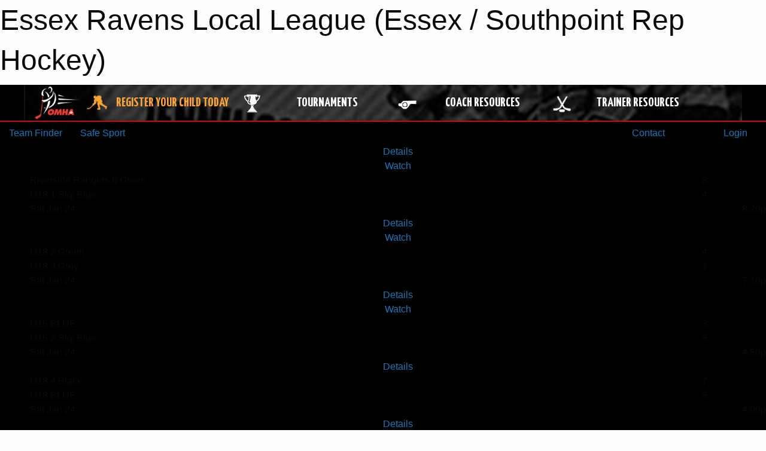

--- FILE ---
content_type: text/html; charset=utf-8
request_url: https://essex-southpoint.com/Categories/1039
body_size: 15485
content:


<!DOCTYPE html>

<html class="no-js" lang="en">
<head><meta charset="utf-8" /><meta http-equiv="x-ua-compatible" content="ie=edge" /><meta name="viewport" content="width=device-width, initial-scale=1.0" /><link rel="preconnect" href="https://cdnjs.cloudflare.com" /><link rel="dns-prefetch" href="https://cdnjs.cloudflare.com" /><link rel="preconnect" href="https://fonts.gstatic.com" /><link rel="dns-prefetch" href="https://fonts.gstatic.com" /><title>
	Essex Ravens Local League (Essex / Southpoint Rep Hockey)
</title><link rel="stylesheet" href="https://fonts.googleapis.com/css2?family=Oswald&amp;family=Roboto&amp;family=Passion+One:wght@700&amp;display=swap" />

    <!-- Compressed CSS -->
    <link rel="stylesheet" href="https://cdnjs.cloudflare.com/ajax/libs/foundation/6.7.5/css/foundation.min.css" /><link rel="stylesheet" href="https://cdnjs.cloudflare.com/ajax/libs/motion-ui/2.0.3/motion-ui.css" />

    <!--load all styles -->
    
  <meta name="keywords" content="Sportsheadz,Sports,Website,Minor,Premium,Scheduling" /><meta name="description" content="essex-southpoint.com powered by Sportsheadz Web" />


<link rel="stylesheet" href="/assets/responsive/css/networks/omha.min.css">
<link href='//fonts.googleapis.com/css?family=Yanone+Kaffeesatz:700|Open+Sans:800italic' rel='stylesheet' type='text/css'>

<style type="text/css" media="print">
    #omha_banner {
        display: none;
    }
</style>

<style type="text/css">
 body { --D-color-rgb-primary: 222,124,13; --D-color-rgb-secondary: 0,0,0; --D-color-rgb-link: 222,124,13; --D-color-rgb-link-hover: 0,0,0; --D-color-rgb-content-link: 222,124,13; --D-color-rgb-content-link-hover: 0,0,0 }  body { --D-fonts-main: 'Roboto', sans-serif }  body { --D-fonts-headings: 'Oswald', sans-serif }  body { --D-fonts-bold: 'Passion One', cursive }  body { --D-wrapper-max-width: 1200px }  .sitecontainer { background-color: rgba(0,0,0,1.0) }  .sitecontainer main .wrapper { background-color: rgba(255,255,255,1); }  .bottom-drawer .content { background-color: rgba(255,255,255,1); } #wid38 .row-masthead { background-color: rgba(255,255,255,1.0) }
</style>
<link href="/Domains/essex-southpoint.com/favicon.ico" rel="shortcut icon" /><link href="/assets/responsive/css/public.min.css?v=2025.07.27" type="text/css" rel="stylesheet" media="screen" /><link href="/Utils/Styles.aspx?ParentType=Category&amp;ParentID=1039&amp;Mode=Responsive&amp;Version=2026.01.25.09.43.31" type="text/css" rel="stylesheet" media="screen" /><script>var clicky_site_ids = clicky_site_ids || []; clicky_site_ids.push(101381605); var clicky_custom = {};</script>
<script async src="//static.getclicky.com/js"></script>
<script async src="//static.getclicky.com/inc/javascript/video/youtube.js"></script>

<script type='text/javascript'>
  var googletag = googletag || {};
  googletag.cmd = googletag.cmd || [];
  (function() {
    var gads = document.createElement('script'); gads.async = true; gads.type = 'text/javascript'; gads.src = 'https://www.googletagservices.com/tag/js/gpt.js';
    var node = document.getElementsByTagName('script')[0];
    node.parentNode.insertBefore(gads, node);
   })();
</script>


<script type='text/javascript'>
googletag.cmd.push(function() {
var mapping = googletag.sizeMapping()
.addSize([1050,200], [970,90])
.addSize([800,200], [728,90])
.addSize([300,200], [320,50])
.build();
googletag.defineSlot('/173749664/Associaiton_Top_Leaderboard', [[320, 50], [970, 90], [728, 90]], 'div-gpt-ad-1438177044647-0').addService(googletag.pubads()).defineSizeMapping(mapping);
googletag.defineSlot('/173749664/Association_Bottom_Leaderboard', [[320, 50], [970, 90], [728, 90]], 'div-gpt-ad-1432842384957-0').addService(googletag.pubads()).defineSizeMapping(mapping);
googletag.pubads().enableSingleRequest();
googletag.pubads().collapseEmptyDivs();
googletag.enableServices();
});
</script>

</head>
<body>
    
    
  <h1 class="hidden">Essex Ravens Local League (Essex / Southpoint Rep Hockey)</h1>

    <form method="post" action="/Categories/1039" id="frmMain">
<div class="aspNetHidden">
<input type="hidden" name="tlrk_ssm_TSSM" id="tlrk_ssm_TSSM" value="" />
<input type="hidden" name="tlrk_sm_TSM" id="tlrk_sm_TSM" value="" />
<input type="hidden" name="__EVENTTARGET" id="__EVENTTARGET" value="" />
<input type="hidden" name="__EVENTARGUMENT" id="__EVENTARGUMENT" value="" />
<input type="hidden" name="__VIEWSTATE" id="__VIEWSTATE" value="oZanq80Ys2/16KpNazzE2tdDKdbngO8ys32OkPFYv8W1P5WouAp3GOrunFK2Sm/pFvEtOH7RbqxiUJ3aOcY0ycUP3ws5YwadD49neZfjAqPb/2oETChHKUS7i0Drc87BEtA0ZXCgjRVqIHcAwS8HxlNnjvJ4DoReIk8ZdCXnyTs/7Ml0+FrFXngMUzk2sv4/K9pyPDGJDLcI2klX5ogjVxBxZIitQgYDu2h7y4QHUeTiyQpjOhdqNI0DA6vZrYGIxD741u4GQuQE3EGiVVLIrr66wWTMnZIPenIiC1tx69QQRVCxyDKD5zPX5sC1pTqxwFauJ8tJKUQ2+yI+rDlIdK1Z/A9Yn1UVGjj8GGw4BuYQrR04Jdq8SkVbigajvtDKmeKDuuvZxLvGzXRu8xOoNBvCwn4+aU1gcBSh//88KyyKDEuJbUdoDHvP2JdHe/hIfzmzeWRAmHPh2EwNcPtwyzfT+NvzqbVLcpT90r4dERHn7L4hdUCOkdnBCJdDRNf8h5R8bvgaA7RfG4PezmfgqA==" />
</div>

<script type="text/javascript">
//<![CDATA[
var theForm = document.forms['frmMain'];
if (!theForm) {
    theForm = document.frmMain;
}
function __doPostBack(eventTarget, eventArgument) {
    if (!theForm.onsubmit || (theForm.onsubmit() != false)) {
        theForm.__EVENTTARGET.value = eventTarget;
        theForm.__EVENTARGUMENT.value = eventArgument;
        theForm.submit();
    }
}
//]]>
</script>


<script src="/WebResource.axd?d=pynGkmcFUV13He1Qd6_TZNUiFP4M2YsYaKZLX-CPKgzbxLbe8Jmx8yHnAyFYd8ifONZLSjr9MuBHfQ3AcqlQFQ2&amp;t=638901397900000000" type="text/javascript"></script>


<script src="https://ajax.aspnetcdn.com/ajax/4.5.2/1/MicrosoftAjax.js" type="text/javascript"></script>
<script src="https://ajax.aspnetcdn.com/ajax/4.5.2/1/MicrosoftAjaxWebForms.js" type="text/javascript"></script>
<script src="/assets/core/js/web/web.min.js?v=2025.07.27" type="text/javascript"></script>
<script src="https://d2i2wahzwrm1n5.cloudfront.net/ajaxz/2025.2.609/Common/Core.js" type="text/javascript"></script>
<script src="https://d2i2wahzwrm1n5.cloudfront.net/ajaxz/2025.2.609/Ajax/Ajax.js" type="text/javascript"></script>
<div class="aspNetHidden">

	<input type="hidden" name="__VIEWSTATEGENERATOR" id="__VIEWSTATEGENERATOR" value="CA0B0334" />
	<input type="hidden" name="__EVENTVALIDATION" id="__EVENTVALIDATION" value="rz9Q3BSRl53XuPenJteiumGGEX+nx6302vtBahfY6g4TY8OS/CGZN4hxQYJcSsn/tfTI/rvot05TCxCS0QJlaYHRHcQvRsYE9twpgKp3Qx9NZDeEEYgyCze/FSiIIyJR" />
</div>
        <script type="text/javascript">
//<![CDATA[
Sys.WebForms.PageRequestManager._initialize('ctl00$tlrk_sm', 'frmMain', ['tctl00$tlrk_ramSU','tlrk_ramSU'], [], [], 90, 'ctl00');
//]]>
</script>

        <!-- 2025.2.609.462 --><div id="tlrk_ramSU">
	<span id="tlrk_ram" style="display:none;"></span>
</div>
        




<div id="omha_banner" style="position:relative; z-index: 1000;">
    <div class="grid-container">
        <div class="grid-x align-middle">
            <div class="cell shrink">
                <a href="http://www.omha.net/" target="_blank" title="Link to OMHA Website" rel="noopener">
                    <img src="//mbswcdn.com/img/omha/network_omha_logo.png" class="omha-logo" alt="OMHA Logo" />
                </a>
            </div>
            <div class="cell auto text-center hide-for-large">
                <button class="dropdown button hollow secondary" style="margin: 0;" type="button" data-open="omha_network_modal">OMHA Digital Network</button>
            </div>
            <div class="cell auto show-for-large">
                <div class="grid-x align-middle align-justify omha-links">
                    <div class="cell auto omha-hover omha-link text-center"><a class="" href="/Register/" target="" rel="noopener" title="Register Your Child Today"><div class="grid-x align-middle"><div class="cell shrink icon"><img src="https://omhaoffice.com/public/images/common/pages/NetworkBanner/hockey_player_yellow.png" alt="Icon for Register Your Child Today" /></div><div class="cell auto text-center"><span style="color: #F9A435;">Register Your Child Today</span></div></div></a></div><div class="cell auto omha-hover omha-link text-center"><a class="" href="https://www.omha.net/findatournament?utm_source=OMHA_Network&utm_medium=rss&utm_campaign=Tournaments" target="_blank" rel="noopener" title="Tournaments"><div class="grid-x align-middle"><div class="cell shrink icon"><img src="https://omhaoffice.com/public/images/common/pages/NetworkBanner/network_tournaments.png" alt="Icon for Tournaments" /></div><div class="cell auto text-center">Tournaments</div></div></a></div><div class="cell auto omha-hover omha-link text-center"><a class="" href="https://www.omha.net/coach?utm_source=OMHA_Network&utm_medium=rss&utm_campaign=Coaches" target="_blank" rel="noopener" title="Coach Resources"><div class="grid-x align-middle"><div class="cell shrink icon"><img src="https://omhaoffice.com/public/images/common/pages/NetworkBanner/network_coach_resources.png" alt="Icon for Coach Resources" /></div><div class="cell auto text-center">Coach Resources</div></div></a></div><div class="cell auto omha-hover omha-link text-center"><a class="" href="https://www.omha.net/trainer?utm_source=OMHA_Network&utm_medium=rss&utm_campaign=Trainers" target="_blank" rel="noopener" title="Trainer Resources"><div class="grid-x align-middle"><div class="cell shrink icon"><img src="https://omhaoffice.com/public/images/common/pages/NetworkBanner/network_clinics.png" alt="Icon for Trainer Resources" /></div><div class="cell auto text-center">Trainer Resources</div></div></a></div>
                </div>
            </div>
            <div class="cell shrink">
                <div class="grid-x small-up-4 large-up-2 text-center social-icons">
                    <div class="cell shrink"><a href="https://www.facebook.com/OntarioMinorHockey" target="_blank" rel="noopener"><i class="fab fa-facebook-square" title="OMHA Facebook Page"></i></a></div>
                    <div class="cell shrink"><a href="https://x.com/HometownHockey" target="_blank" rel="noopener"><i class="fab fa-square-x-twitter" title="OMHA X Account"></i></a></div>
                    <div class="cell shrink"><a href="https://www.youtube.com/user/OntarioMinorHockey" target="_blank" rel="noopener"><i class="fab fa-youtube-square" title="OMHA YouTube Channel"></i></a></div>
                    <div class="cell shrink"><a href="https://instagram.com/ontariominorhockey" target="_blank" rel="noopener"><i class="fab fa-instagram-square" title="OMHA Instagram Page"></i></a></div>
                </div>
            </div>
        </div>
    </div>
    <div class="large reveal" id="omha_network_modal" data-reveal data-v-offset="0">
        <h3 class="h3">
            <img src="//mbswcdn.com/img/omha/network_omha_logo.png" class="omha-logo" alt="OMHA Logo" />
            OMHA Digital Network
        </h3>
        <div class="stacked-for-small button-group hollow secondary expanded"><a class=" button modal-link" href="/Register/" target="" rel="noopener" title="Register Your Child Today"><img src="https://omhaoffice.com/public/images/common/pages/NetworkBanner/hockey_player_yellow.png" alt="Icon for Register Your Child Today" /><span style="color: #F9A435;">Register Your Child Today</span></a><a class=" button modal-link" href="https://www.omha.net/findatournament?utm_source=OMHA_Network&utm_medium=rss&utm_campaign=Tournaments" target="_blank" rel="noopener" title="Tournaments"><img src="https://omhaoffice.com/public/images/common/pages/NetworkBanner/network_tournaments.png" alt="Icon for Tournaments" />Tournaments</a><a class=" button modal-link" href="https://www.omha.net/coach?utm_source=OMHA_Network&utm_medium=rss&utm_campaign=Coaches" target="_blank" rel="noopener" title="Coach Resources"><img src="https://omhaoffice.com/public/images/common/pages/NetworkBanner/network_coach_resources.png" alt="Icon for Coach Resources" />Coach Resources</a><a class=" button modal-link" href="https://www.omha.net/trainer?utm_source=OMHA_Network&utm_medium=rss&utm_campaign=Trainers" target="_blank" rel="noopener" title="Trainer Resources"><img src="https://omhaoffice.com/public/images/common/pages/NetworkBanner/network_clinics.png" alt="Icon for Trainer Resources" />Trainer Resources</a></div>
        <button class="close-button" data-close aria-label="Close modal" type="button">
            <span aria-hidden="true">&times;</span>
        </button>
    </div>
</div>





        
  <div class="sitecontainer"><div id="row35" class="row-outer  not-editable"><div class="row-inner"><div id="wid36"><div class="outer-top-bar"><div class="wrapper row-top-bar"><div class="grid-x grid-padding-x align-middle"><div class="cell shrink show-for-small-only"><div class="cell small-6" data-responsive-toggle="top_bar_links" data-hide-for="medium"><button title="Toggle Top Bar Links" class="menu-icon" type="button" data-toggle></button></div></div><div class="cell shrink"><a href="/Seasons/Current/">Team Finder</a></div><div class="cell shrink"><a href="/SafeSport/">Safe Sport</a></div><div class="cell auto show-for-medium"><ul class="menu align-right"><li><a href="/Contact/"><i class="fas fa-address-book" title="Contacts"></i>&nbsp;Contact</a></li><li><a href="/Search/"><i class="fas fa-search" title="Search"></i><span class="hide-for-medium">&nbsp;Search</span></a></li></ul></div><div class="cell auto medium-shrink text-right"><ul class="dropdown menu align-right" data-dropdown-menu><li><a href="/Account/Login/?ReturnUrl=%2fCategories%2f1039" rel="nofollow"><i class="fas fa-sign-in-alt"></i>&nbsp;Login</a></li></ul></div></div><div id="top_bar_links" class="hide-for-medium" style="display:none;"><ul class="vertical menu"><li><a href="/Contact/"><i class="fas fa-address-book" title="Contacts"></i>&nbsp;Contact</a></li><li><a href="/Search/"><i class="fas fa-search" title="Search"></i><span class="hide-for-medium">&nbsp;Search</span></a></li></ul></div></div></div>
</div></div></div><header id="header" class="hide-for-print"><div id="row40" class="row-outer  not-editable"><div class="row-inner wrapper"><div id="wid41">
</div></div></div><div id="row1" class="row-outer"><div class="row-inner wrapper"><div id="wid2">
<div class="cMain_ctl14-outer">
      <div class="grid-x align-middle scores-container" data-sh-created="5:56 PM">    <div class="cell shrink hide-for-small-only slantedtitle"><span>Latest<br />Scores</span></div>    <div class="cell auto">      <div class="cMain_ctl14-carousel-row carousel-row scores"><div class="carousel-item hover-function"><div class="content hover-function-links"><div class="hover-overlay flex-container flex-dir-column align-middle"><a class="flex-child-shrink text-center details" href="https://www.theonedb.com/Redirect/Game/2326667" title="Details" target="blank" rel="nofollow">Details</a><a class="flex-child-shrink text-center video livebarn-watch" href="https://join.livebarn.com/mzxCcjP?rsLandingPage=https://livebarn.com/en/video/4371/2026-01-24/20:20" title="Watch" target="blank" rel="nofollow">Watch</a></div><div class="grid-x vteam align-middle"><div class="cell small-10 clipped opponent">Riverside Rangers 8 Green</div><div class="cell small-2 text-center score">8</div></div><div class="grid-x hteam align-middle"><div class="cell small-10 clipped team">U18 1 Sky Blue</div><div class="cell small-2 text-center score">4</div></div><div class="grid-x date"><div class="cell small-7 clipped">Sat Jan 24</div><div class="cell small-5 clipped text-right"><i class="fa fa-tv"></i>8:20p</div></div></div></div><div class="carousel-item hover-function"><div class="content hover-function-links"><div class="hover-overlay flex-container flex-dir-column align-middle"><a class="flex-child-shrink text-center details" href="https://www.theonedb.com/Redirect/Game/2326663" title="Details" target="blank" rel="nofollow">Details</a><a class="flex-child-shrink text-center video livebarn-watch" href="https://join.livebarn.com/mzxCcjP?rsLandingPage=https://livebarn.com/en/video/4371/2026-01-24/19:10" title="Watch" target="blank" rel="nofollow">Watch</a></div><div class="grid-x vteam align-middle"><div class="cell small-10 clipped team">U18 2 Green</div><div class="cell small-2 text-center score">4</div></div><div class="grid-x hteam align-middle"><div class="cell small-10 clipped team">U18 3 Grey</div><div class="cell small-2 text-center score">1</div></div><div class="grid-x date"><div class="cell small-7 clipped">Sat Jan 24</div><div class="cell small-5 clipped text-right"><i class="fa fa-tv"></i>7:10p</div></div></div></div><div class="carousel-item hover-function"><div class="content hover-function-links"><div class="hover-overlay flex-container flex-dir-column align-middle"><a class="flex-child-shrink text-center details" href="https://www.theonedb.com/Redirect/Game/2319523" title="Details" target="blank" rel="nofollow">Details</a><a class="flex-child-shrink text-center video livebarn-watch" href="https://join.livebarn.com/mzxCcjP?rsLandingPage=https://livebarn.com/en/video/4371/2026-01-24/16:50" title="Watch" target="blank" rel="nofollow">Watch</a></div><div class="grid-x vteam align-middle"><div class="cell small-10 clipped team">U15 BLUE</div><div class="cell small-2 text-center score">3</div></div><div class="grid-x hteam align-middle"><div class="cell small-10 clipped team">U15 2 Sky Blue</div><div class="cell small-2 text-center score">6</div></div><div class="grid-x date"><div class="cell small-7 clipped">Sat Jan 24</div><div class="cell small-5 clipped text-right"><i class="fa fa-tv"></i>4:50p</div></div></div></div><div class="carousel-item hover-function"><div class="content hover-function-links"><div class="hover-overlay flex-container flex-dir-column align-middle"><a class="flex-child-shrink text-center details" href="https://www.theonedb.com/Redirect/Game/2326530" title="Details" target="blank" rel="nofollow">Details</a></div><div class="grid-x vteam align-middle"><div class="cell small-10 clipped team">U18 4 Black</div><div class="cell small-2 text-center score">7</div></div><div class="grid-x hteam align-middle"><div class="cell small-10 clipped team">U18 BLUE</div><div class="cell small-2 text-center score">6</div></div><div class="grid-x date"><div class="cell small-7 clipped">Sat Jan 24</div><div class="cell small-5 clipped text-right">4:00p</div></div></div></div><div class="carousel-item hover-function"><div class="content hover-function-links"><div class="hover-overlay flex-container flex-dir-column align-middle"><a class="flex-child-shrink text-center details" href="https://www.theonedb.com/Redirect/Game/2320587" title="Details" target="blank" rel="nofollow">Details</a><a class="flex-child-shrink text-center video livebarn-watch" href="https://join.livebarn.com/mzxCcjP?rsLandingPage=https://livebarn.com/en/video/4371/2026-01-24/15:40" title="Watch" target="blank" rel="nofollow">Watch</a></div><div class="grid-x vteam align-middle"><div class="cell small-10 clipped team">U13 RED</div><div class="cell small-2 text-center score">4</div></div><div class="grid-x hteam align-middle"><div class="cell small-10 clipped team">U13 2 Orange</div><div class="cell small-2 text-center score">2</div></div><div class="grid-x date"><div class="cell small-7 clipped">Sat Jan 24</div><div class="cell small-5 clipped text-right"><i class="fa fa-tv"></i>3:40p</div></div></div></div><div class="carousel-item hover-function"><div class="content hover-function-links"><div class="hover-overlay flex-container flex-dir-column align-middle"><a class="flex-child-shrink text-center details" href="https://www.theonedb.com/Redirect/Game/2325262" title="Details" target="blank" rel="nofollow">Details</a><a class="flex-child-shrink text-center video livebarn-watch" href="https://join.livebarn.com/mzxCcjP?rsLandingPage=https://livebarn.com/en/video/4371/2026-01-24/14:30" title="Watch" target="blank" rel="nofollow">Watch</a></div><div class="grid-x vteam align-middle"><div class="cell small-10 clipped team">U11 1 Purple</div><div class="cell small-2 text-center score">2</div></div><div class="grid-x hteam align-middle"><div class="cell small-10 clipped team">U11 4 Teal</div><div class="cell small-2 text-center score">3</div></div><div class="grid-x date"><div class="cell small-7 clipped">Sat Jan 24</div><div class="cell small-5 clipped text-right"><i class="fa fa-tv"></i>2:30p</div></div></div></div><div class="carousel-item hover-function"><div class="content hover-function-links"><div class="hover-overlay flex-container flex-dir-column align-middle"><a class="flex-child-shrink text-center details" href="https://www.theonedb.com/Redirect/Game/2320594" title="Details" target="blank" rel="nofollow">Details</a><a class="flex-child-shrink text-center video livebarn-watch" href="https://join.livebarn.com/mzxCcjP?rsLandingPage=https://livebarn.com/en/video/4524/2026-01-24/11:50" title="Watch" target="blank" rel="nofollow">Watch</a></div><div class="grid-x vteam align-middle"><div class="cell small-10 clipped team">U13 1 Sky Blue</div><div class="cell small-2 text-center score">0</div></div><div class="grid-x hteam align-middle"><div class="cell small-10 clipped team">U13 BLUE</div><div class="cell small-2 text-center score">5</div></div><div class="grid-x date"><div class="cell small-7 clipped">Sat Jan 24</div><div class="cell small-5 clipped text-right"><i class="fa fa-tv"></i>11:50a</div></div></div></div><div class="carousel-item hover-function"><div class="content hover-function-links"><div class="hover-overlay flex-container flex-dir-column align-middle"><a class="flex-child-shrink text-center details" href="https://www.theonedb.com/Redirect/Game/2325249" title="Details" target="blank" rel="nofollow">Details</a><a class="flex-child-shrink text-center video livebarn-watch" href="https://join.livebarn.com/mzxCcjP?rsLandingPage=https://livebarn.com/en/video/4525/2026-01-24/11:20" title="Watch" target="blank" rel="nofollow">Watch</a></div><div class="grid-x vteam align-middle"><div class="cell small-10 clipped team">U11 3 Orange</div><div class="cell small-2 text-center score">3</div></div><div class="grid-x hteam align-middle"><div class="cell small-10 clipped team">U11 RED</div><div class="cell small-2 text-center score">3</div></div><div class="grid-x date"><div class="cell small-7 clipped">Sat Jan 24</div><div class="cell small-5 clipped text-right"><i class="fa fa-tv"></i>11:20a</div></div></div></div><div class="carousel-item hover-function"><div class="content hover-function-links"><div class="hover-overlay flex-container flex-dir-column align-middle"><a class="flex-child-shrink text-center details" href="https://www.theonedb.com/Redirect/Game/2322261" title="Details" target="blank" rel="nofollow">Details</a><a class="flex-child-shrink text-center video livebarn-watch" href="https://join.livebarn.com/mzxCcjP?rsLandingPage=https://livebarn.com/en/video/4370/2026-01-23/18:15" title="Watch" target="blank" rel="nofollow">Watch</a></div><div class="grid-x vteam align-middle"><div class="cell small-10 clipped team">U13 1 Sky Blue</div><div class="cell small-2 text-center score">2</div></div><div class="grid-x hteam align-middle"><div class="cell small-10 clipped team">U13 2 Orange</div><div class="cell small-2 text-center score">3</div></div><div class="grid-x date"><div class="cell small-7 clipped">Fri Jan 23</div><div class="cell small-5 clipped text-right"><i class="fa fa-tv"></i>6:15p</div></div></div></div><div class="carousel-item hover-function"><div class="content hover-function-links"><div class="hover-overlay flex-container flex-dir-column align-middle"><a class="flex-child-shrink text-center details" href="https://www.theonedb.com/Redirect/Game/2326517" title="Details" target="blank" rel="nofollow">Details</a><a class="flex-child-shrink text-center video livebarn-watch" href="https://join.livebarn.com/mzxCcjP?rsLandingPage=https://livebarn.com/en/video/4371/2026-01-18/21:40" title="Watch" target="blank" rel="nofollow">Watch</a></div><div class="grid-x vteam align-middle"><div class="cell small-10 clipped team">U18 BLUE</div><div class="cell small-2 text-center score">6</div></div><div class="grid-x hteam align-middle"><div class="cell small-10 clipped team">U18 4 Black</div><div class="cell small-2 text-center score">6</div></div><div class="grid-x date"><div class="cell small-7 clipped">Sun Jan 18</div><div class="cell small-5 clipped text-right"><i class="fa fa-tv"></i>9:40p</div></div></div></div><div class="carousel-item hover-function"><div class="content hover-function-links"><div class="hover-overlay flex-container flex-dir-column align-middle"><a class="flex-child-shrink text-center details" href="https://www.theonedb.com/Redirect/Game/2326657" title="Details" target="blank" rel="nofollow">Details</a><a class="flex-child-shrink text-center video livebarn-watch" href="https://join.livebarn.com/mzxCcjP?rsLandingPage=https://livebarn.com/en/video/4371/2026-01-18/20:30" title="Watch" target="blank" rel="nofollow">Watch</a></div><div class="grid-x vteam align-middle"><div class="cell small-10 clipped team">U18 1 Sky Blue</div><div class="cell small-2 text-center score">1</div></div><div class="grid-x hteam align-middle"><div class="cell small-10 clipped team">U18 2 Green</div><div class="cell small-2 text-center score">10</div></div><div class="grid-x date"><div class="cell small-7 clipped">Sun Jan 18</div><div class="cell small-5 clipped text-right"><i class="fa fa-tv"></i>8:30p</div></div></div></div><div class="carousel-item hover-function"><div class="content hover-function-links"><div class="hover-overlay flex-container flex-dir-column align-middle"><a class="flex-child-shrink text-center details" href="https://www.theonedb.com/Redirect/Game/2326534" title="Details" target="blank" rel="nofollow">Details</a></div><div class="grid-x vteam align-middle"><div class="cell small-10 clipped team">U18 5 Orange</div><div class="cell small-2 text-center score">2</div></div><div class="grid-x hteam align-middle"><div class="cell small-10 clipped opponent">Kent Cobras 6 Grey</div><div class="cell small-2 text-center score">2</div></div><div class="grid-x date"><div class="cell small-7 clipped">Sun Jan 18</div><div class="cell small-5 clipped text-right">7:00p</div></div></div></div><div class="carousel-item hover-function"><div class="content hover-function-links"><div class="hover-overlay flex-container flex-dir-column align-middle"><a class="flex-child-shrink text-center details" href="https://www.theonedb.com/Redirect/Game/2326654" title="Details" target="blank" rel="nofollow">Details</a></div><div class="grid-x vteam align-middle"><div class="cell small-10 clipped team">U18 3 Grey</div><div class="cell small-2 text-center score">4</div></div><div class="grid-x hteam align-middle"><div class="cell small-10 clipped opponent">Riverside Rangers 8 Green</div><div class="cell small-2 text-center score">3</div></div><div class="grid-x date"><div class="cell small-7 clipped">Sun Jan 18</div><div class="cell small-5 clipped text-right">4:40p</div></div></div></div><div class="carousel-item hover-function"><div class="content hover-function-links"><div class="hover-overlay flex-container flex-dir-column align-middle"><a class="flex-child-shrink text-center details" href="https://www.theonedb.com/Redirect/Game/2326666" title="Details" target="blank" rel="nofollow">Details</a><a class="flex-child-shrink text-center video livebarn-watch" href="https://join.livebarn.com/mzxCcjP?rsLandingPage=https://livebarn.com/en/video/4371/2026-01-17/20:20" title="Watch" target="blank" rel="nofollow">Watch</a></div><div class="grid-x vteam align-middle"><div class="cell small-10 clipped opponent">Riverside Rangers 8 Green</div><div class="cell small-2 text-center score">2</div></div><div class="grid-x hteam align-middle"><div class="cell small-10 clipped team">U18 3 Grey</div><div class="cell small-2 text-center score">5</div></div><div class="grid-x date"><div class="cell small-7 clipped">Sat Jan 17</div><div class="cell small-5 clipped text-right"><i class="fa fa-tv"></i>8:20p</div></div></div></div><div class="carousel-item hover-function"><div class="content hover-function-links"><div class="hover-overlay flex-container flex-dir-column align-middle"><a class="flex-child-shrink text-center details" href="https://www.theonedb.com/Redirect/Game/2326659" title="Details" target="blank" rel="nofollow">Details</a><a class="flex-child-shrink text-center video livebarn-watch" href="https://join.livebarn.com/mzxCcjP?rsLandingPage=https://livebarn.com/en/video/4371/2026-01-17/19:10" title="Watch" target="blank" rel="nofollow">Watch</a></div><div class="grid-x vteam align-middle"><div class="cell small-10 clipped team">U18 1 Sky Blue</div><div class="cell small-2 text-center score">4</div></div><div class="grid-x hteam align-middle"><div class="cell small-10 clipped team">U18 2 Green</div><div class="cell small-2 text-center score">6</div></div><div class="grid-x date"><div class="cell small-7 clipped">Sat Jan 17</div><div class="cell small-5 clipped text-right"><i class="fa fa-tv"></i>7:10p</div></div></div></div><div class="carousel-item hover-function"><div class="content hover-function-links"><div class="hover-overlay flex-container flex-dir-column align-middle"><a class="flex-child-shrink text-center details" href="https://www.theonedb.com/Redirect/Game/2326521" title="Details" target="blank" rel="nofollow">Details</a><a class="flex-child-shrink text-center video livebarn-watch" href="https://join.livebarn.com/mzxCcjP?rsLandingPage=https://livebarn.com/en/video/4371/2026-01-17/18:00" title="Watch" target="blank" rel="nofollow">Watch</a></div><div class="grid-x vteam align-middle"><div class="cell small-10 clipped opponent">Kent Cobras 7 Purple</div><div class="cell small-2 text-center score">7</div></div><div class="grid-x hteam align-middle"><div class="cell small-10 clipped team">U18 5 Orange</div><div class="cell small-2 text-center score">6</div></div><div class="grid-x date"><div class="cell small-7 clipped">Sat Jan 17</div><div class="cell small-5 clipped text-right"><i class="fa fa-tv"></i>6:00p</div></div></div></div><div class="carousel-item hover-function"><div class="content hover-function-links"><div class="hover-overlay flex-container flex-dir-column align-middle"><a class="flex-child-shrink text-center details" href="https://www.theonedb.com/Redirect/Game/2319345" title="Details" target="blank" rel="nofollow">Details</a><a class="flex-child-shrink text-center video livebarn-watch" href="https://join.livebarn.com/mzxCcjP?rsLandingPage=https://livebarn.com/en/video/4371/2026-01-17/16:50" title="Watch" target="blank" rel="nofollow">Watch</a></div><div class="grid-x vteam align-middle"><div class="cell small-10 clipped team">U15 2 Sky Blue</div><div class="cell small-2 text-center score">3</div></div><div class="grid-x hteam align-middle"><div class="cell small-10 clipped team">U15 3 Black</div><div class="cell small-2 text-center score">6</div></div><div class="grid-x date"><div class="cell small-7 clipped">Sat Jan 17</div><div class="cell small-5 clipped text-right"><i class="fa fa-tv"></i>4:50p</div></div></div></div><div class="carousel-item hover-function"><div class="content hover-function-links"><div class="hover-overlay flex-container flex-dir-column align-middle"><a class="flex-child-shrink text-center details" href="https://www.theonedb.com/Redirect/Game/2320586" title="Details" target="blank" rel="nofollow">Details</a><a class="flex-child-shrink text-center video livebarn-watch" href="https://join.livebarn.com/mzxCcjP?rsLandingPage=https://livebarn.com/en/video/4371/2026-01-17/15:40" title="Watch" target="blank" rel="nofollow">Watch</a></div><div class="grid-x vteam align-middle"><div class="cell small-10 clipped team">U13 1 Sky Blue</div><div class="cell small-2 text-center score">3</div></div><div class="grid-x hteam align-middle"><div class="cell small-10 clipped team">U13 2 Orange</div><div class="cell small-2 text-center score">4</div></div><div class="grid-x date"><div class="cell small-7 clipped">Sat Jan 17</div><div class="cell small-5 clipped text-right"><i class="fa fa-tv"></i>3:40p</div></div></div></div><div class="carousel-item hover-function"><div class="content hover-function-links"><div class="hover-overlay flex-container flex-dir-column align-middle"><a class="flex-child-shrink text-center details" href="https://www.theonedb.com/Redirect/Game/2325261" title="Details" target="blank" rel="nofollow">Details</a><a class="flex-child-shrink text-center video livebarn-watch" href="https://join.livebarn.com/mzxCcjP?rsLandingPage=https://livebarn.com/en/video/4371/2026-01-17/14:30" title="Watch" target="blank" rel="nofollow">Watch</a></div><div class="grid-x vteam align-middle"><div class="cell small-10 clipped team">U11 2 Grey</div><div class="cell small-2 text-center score">2</div></div><div class="grid-x hteam align-middle"><div class="cell small-10 clipped team">U11 4 Teal</div><div class="cell small-2 text-center score">6</div></div><div class="grid-x date"><div class="cell small-7 clipped">Sat Jan 17</div><div class="cell small-5 clipped text-right"><i class="fa fa-tv"></i>2:30p</div></div></div></div><div class="carousel-item hover-function"><div class="content hover-function-links"><div class="hover-overlay flex-container flex-dir-column align-middle"><a class="flex-child-shrink text-center details" href="https://www.theonedb.com/Redirect/Game/2319347" title="Details" target="blank" rel="nofollow">Details</a></div><div class="grid-x vteam align-middle"><div class="cell small-10 clipped team">U15 1 Orange</div><div class="cell small-2 text-center score">11</div></div><div class="grid-x hteam align-middle"><div class="cell small-10 clipped team">U15 RED</div><div class="cell small-2 text-center score">3</div></div><div class="grid-x date"><div class="cell small-7 clipped">Sat Jan 17</div><div class="cell small-5 clipped text-right">1:30p</div></div></div></div>      </div>    </div>  </div>
</div>
</div></div></div><div id="row37" class="row-outer  not-editable"><div class="row-inner wrapper"><div id="wid38"><div class="cMain_ctl19-row-masthead row-masthead"><div class="grid-x align-middle text-center"><div class="cell small-4"><a href="/"><img class="contained-image" src="/domains/essex-southpoint.com/EMHA_Logo.png" alt="Main Logo" /></a></div><div class="cell small-8"><img class="contained-image" src="/public/images/categories/1039/pages/essexravera.png" alt="Banner Image" /></div></div></div>
</div><div id="wid39">
<div class="cMain_ctl22-row-menu row-menu">
    <div class="grid-x align-middle">
        
        <div class="cell shrink show-for-large">
            <button class="dropdown button clear" style="margin: 0;" type="button" data-toggle="cMain_ctl22_leagues_dropdown">Leagues</button>
        </div>
        
        <div class="cell shrink show-for-large">
            <button class="dropdown button clear" style="margin: 0;" type="button" data-toggle="cMain_ctl22_tournaments_dropdown">Tournaments</button>
        </div>
        
        <nav class="cell auto">
            <div class="title-bar" data-responsive-toggle="cMain_ctl22_menu" data-hide-for="large">
                <div class="title-bar-left flex-child-shrink">
                    <div class="grid-x align-middle">
                        
                        <div class="cell shrink">
                            <button class="dropdown button clear" style="margin: 0;" type="button" data-open="cMain_ctl22_leagues_modal">Leagues</button>
                        </div>
                        
                        <div class="cell shrink">
                            <button class="dropdown button clear" style="margin: 0;" type="button" data-open="cMain_ctl22_tournaments_modal">Tournaments</button>
                        </div>
                        
                    </div>
                </div>
                <div class="title-bar-right flex-child-grow">
                    <div class="grid-x align-middle">
                        <div class="cell auto"></div>
                        
                        <div class="cell shrink">
                            <button class="button clear" style="margin: 0;" type="button" onclick="javascript:set_cookie('MBSW_Favourites', '1039', 90); location.reload();" title="Add to My Favourites"><i class="far fa-star"></i></button>
                        </div>
                        
                        <div class="cell shrink">
                            <div class="title-bar-title" data-toggle="cMain_ctl22_menu">Essex Ravens Local League Menu&nbsp;<i class="fas fa-bars"></i></div>
                        </div>
                    </div>
                </div>
            </div>
            <ul id="cMain_ctl22_menu" style="display: none;" class="vertical large-horizontal menu " data-responsive-menu="drilldown large-dropdown" data-back-button='<li class="js-drilldown-back"><a class="sh-menu-back"></a></li>'>
                <li><a href="/Categories/1039/">EMHA Home</a></li><li><a>EMHA Games Centre</a><ul class="menu vertical nested"><li><a href="/Categories/1039/Schedule/">Schedule & Results</a></li><li><a href="/Categories/1039/Calendar/">EMHA Calendar</a></li><li><a href="https://www.theonedb.com/Leagues/1038/Essex-County-Interlock-Local-League/" target="blank"><i class="fa fa-external-link-alt"></i>Interlock Standings</a></li><li><a href="https://www.theonedb.com/Leagues/1038/Essex-County-Interlock-Local-League/" target="blank"><i class="fa fa-external-link-alt"></i>Interlock Playoffs</a></li></ul></li><li><a href="/Pages/1121/Essex_Registration_Info/">Registration</a></li><li><a>Coaches</a><ul class="menu vertical nested"><li><a>Vulnerable Sector Check</a><ul class="menu vertical nested"><li><a href="/Categories/1039/Pages/3815/Vulnerable_Sector_Check_Info/">Vulnerable Sector Check Info</a></li><li><a href="/Public/Documents/EMHA/Coaching Forms and Documents/EMHA_Police_Clearance_Letter_2025.pdf" target="blank"><i class="fa fa-file-pdf"></i>EMHA Police Clearance Letter</a></li><li><a href="https://myaccount.spordle.com/login" target="blank"><i class="fa fa-external-link-alt"></i>HCR (Spordle Login)</a></li><li><a href="https://www.ohf.on.ca/media/ofonwcwe/ohf-letter-requesting-vsc.pdf" target="blank"><i class="fa fa-external-link-alt"></i>OHF Police Clearance Letter (VSC)</a></li><li><a href="https://www.opp.ca/index.php?id=147&lng=en" target="blank"><i class="fa fa-external-link-alt"></i>Apply for OPP Vulnerable Sector Check Here</a></li><li><a href="https://www.youtube.com/watch?v=7OE1YgzHz8I" target="blank"><i class="fa fa-external-link-alt"></i>How to upload your VSC</a></li></ul></li><li><a>Forms and Documents</a><ul class="menu vertical nested"><li><a href="/Categories/1039/Forms/1399/Exhibition_Game_Referee_Request/"><i class="fab fa-wpforms"></i>Exhibition Game Referee Request</a></li><li><a href="/Forms/1020/Travel_Permit_Application/">Local League Travel Permit</a></li><li><a href="/Categories/1039/Forms/1748/2024_25_Coaching_Receipts/"><i class="fab fa-wpforms"></i>Coaching Receipts Submission</a></li></ul></li><li><a href="/Categories/1039/Pages/2880/Coaching_101_-_Requirements_and_Courses/">Coaching 101 - Requirements and Courses</a></li><li><a href="https://help.omha.net/coachclinics" target="blank"><i class="fa fa-external-link-alt"></i>OHMA Coaches Clinics Help</a></li></ul></li><li><a>Parents</a><ul class="menu vertical nested"><li><a href="/Categories/1039/Pages/2824/Parents_Info/">Parents Info</a></li><li><a href="/Categories/1039/Libraries/2782/Hockey_Canada_Pathways/">Forms and Documents</a></li><li><a href="/Categories/1039/Libraries/3181/Staying_Connected/">Staying Connected</a></li></ul></li><li><a href="/Categories/1039/Pages/2820/EMHA_Fan_Gear_Store/">EMHA Fan Gear Store</a></li><li><a href="/Categories/1039/Libraries/">Online Library</a></li><li><a>About Us</a><ul class="menu vertical nested"><li><a href="/Categories/1039/Pages/2808/Annual_General_Meeting/">Annual General Meeting</a></li><li><a href="/Categories/1039/Libraries/2719/Bylaws_and_Constitution/">Constitution and Bylaws</a></li><li><a href="/Categories/1039/Pages/2814/Mission_and_Vision/">Mission and Vision</a></li><li><a href="/Categories/1039/Staff/1564/">EMHA Executive & Directors</a></li><li><a href="/Categories/1039/Pages/2810/Executive_Duties/">Executive Duties</a></li><li><a href="/Categories/1039/Libraries/2723/EMHA_Board_Minutes/">EMHA Board Minutes</a></li><li><a href="/Categories/1039/Libraries/2724/EMHA_Board_Minutes_Archive/">EMHA Board Minutes Archive</a></li><li><a href="/Categories/1039/Coaches/1565/">EMHA Coaches</a></li><li><a href="/Categories/1039/Contact/2807/">Contact Us</a></li><li><a href="/Categories/1039/Pages/2813/Mailing_Address/">Mailing Address</a></li><li><a href="/Categories/1039/Pages/3146/Boundaries/">Boundaries</a></li></ul></li>
            </ul>
        </nav>
        
        <div class="cell shrink show-for-large">
            <button class="button clear" style="margin: 0;" type="button" onclick="javascript:set_cookie('MBSW_Favourites', '1039', 90); location.reload();" title="Add to My Favourites"><i class="far fa-star"></i></button>
        </div>
        
    </div>
    
    <div class="dropdown-pane" id="cMain_ctl22_leagues_dropdown" data-dropdown data-close-on-click="true" style="width: 400px;">
        <div class="grid-x grid-padding-x grid-padding-y">
            <div class="cell">
                
                <div class="grid-x text-center small-up-2 site-list" style="margin-bottom: 2em;">
                    
                    <div class="cell"><a href="/Leagues/1496/">Timbits</a></div>
                    
                    <div class="cell"><a href="/Leagues/1497/">U9</a></div>
                    
                    <div class="cell"><a href="/Leagues/1498/">U11</a></div>
                    
                    <div class="cell"><a href="/Leagues/1499/">U13</a></div>
                    
                    <div class="cell"><a href="/Leagues/1500/">U15</a></div>
                    
                    <div class="cell"><a href="/Leagues/1495/">U18</a></div>
                    
                    <div class="cell"><a href="/Leagues/1344/">Essex Pre Skates</a></div>
                    
                    <div class="cell"><a href="/Leagues/1370/">Development</a></div>
                    
                </div>
                
            </div>
        </div>
    </div>
    <div class="large reveal cMain_ctl22-row-menu-reveal row-menu-reveal" id="cMain_ctl22_leagues_modal" data-reveal>
        <div class="grid-x grid-padding-x grid-padding-y">
            <div class="cell medium-7">
                
                <h5 class="h5">League Websites</h5>
                <hr />
                <div class="grid-x text-center small-up-2 site-list" style="margin-bottom: 2em;">
                    
                    <div class="cell"><a href="/Leagues/1496/">Timbits</a></div>
                    
                    <div class="cell"><a href="/Leagues/1497/">U9</a></div>
                    
                    <div class="cell"><a href="/Leagues/1498/">U11</a></div>
                    
                    <div class="cell"><a href="/Leagues/1499/">U13</a></div>
                    
                    <div class="cell"><a href="/Leagues/1500/">U15</a></div>
                    
                    <div class="cell"><a href="/Leagues/1495/">U18</a></div>
                    
                    <div class="cell"><a href="/Leagues/1344/">Essex Pre Skates</a></div>
                    
                    <div class="cell"><a href="/Leagues/1370/">Development</a></div>
                    
                </div>
                
            </div>
        </div>
        <button class="close-button" data-close aria-label="Close modal" type="button">
            <span aria-hidden="true">&times;</span>
        </button>
    </div>
    
    <div class="dropdown-pane" id="cMain_ctl22_tournaments_dropdown" data-dropdown data-close-on-click="true" style="width: 400px;">
        <div class="grid-x grid-padding-x grid-padding-y">
            <div class="cell">
                <div class="grid-x text-center small-up-2 site-list">
                    
                    <div class="cell"><a href="/Tournaments/1419/">Essex Family Day Tournament</a></div>
                    
                </div>
            </div>
        </div>
    </div>
    <div class="large reveal cMain_ctl22-row-menu-reveal row-menu-reveal" id="cMain_ctl22_tournaments_modal" data-reveal>
        <div class="grid-x grid-padding-x grid-padding-y">
            <div class="cell">
                <h5 class="h5">Tournament Websites</h5>
                <hr />
                <div class="grid-x text-center small-up-2 site-list">
                    
                    <div class="cell"><a href="/Tournaments/1419/">Essex Family Day Tournament</a></div>
                    
                </div>
            </div>
        </div>
        <button class="close-button" data-close aria-label="Close modal" type="button">
            <span aria-hidden="true">&times;</span>
        </button>
    </div>
    
</div>
</div></div></div><div id="row42" class="row-outer  not-editable"><div class="row-inner wrapper"><div id="wid43"></div></div></div></header><main id="main"><div class="wrapper"><div id="row49" class="row-outer"><div class="row-inner"><div id="wid50">
<div class="cMain_ctl34-outer">
    
<!-- Associaiton_Top_Leaderboard -->
<div class="noPrint"><div id='div-gpt-ad-1438177044647-0' class='adunit'>
<script type='text/javascript'>
googletag.cmd.push(function() { googletag.display('div-gpt-ad-1438177044647-0'); });
</script>
</div></div>


</div>
</div></div></div><div id="row44" class="row-outer  not-editable"><div class="row-inner"><div id="wid45"></div></div></div><div id="row53" class="row-outer"><div class="row-inner"><div id="wid54"></div></div></div><div id="row3" class="row-outer"><div class="row-inner"><div class="grid-x grid-padding-x"><div id="row3col4" class="cell small-12 medium-7 large-8 "><div id="wid6">
<div class="cMain_ctl51-outer">
    <div class="callout success text-center">Playoffs Alert: <a href="/Categories/1039/Playoffs/">Click to visit our playoffs page.</a></div>
</div>
</div><div id="wid7"></div><div id="wid8"></div><div id="wid9">
<div class="cMain_ctl60-outer widget">
    <div class="carousel-row-wrapper"><div class="cMain_ctl60-carousel-row carousel-row news latest"><div class="carousel-item"><div class="grid-x align-middle header"><div class="cell shrink hide-for-small-only slantedtitle"><span>Latest<br />News</span></div><div class="cell auto"><div class="context show-for-medium">Organization:   </div><div class="title font-heading"><a href="/Categories/1039/Articles/5255/ECMHLL_Finals/" title="read more of this item" rel="nofollow">ECMHLL Finals</a></div><div class="author"><div> <span class="show-for-medium">Submitted</span> By Zach Blackburn on Jan 23, 2026 (202 views)</div></div></div></div><div class="content" style="background-image: url('/public/images/common/articles/ECMHLL_Finals_2026_Poster_v3.jpg');"><div class="outer"><div class="inner grid-y" style="background-image: url('/public/images/common/articles/ECMHLL_Finals_2026_Poster_v3.jpg');"><div class="cell auto"></div><div class="cell shrink overlay"><div class="synopsis">🏒 The ECMHLL 2026 Local League Finals are set! Join us February 28 at Nature Fresh Recreation Complex – Highbury Arena for the championship showdown. Semi-finals take place February 21 at a separate location. Let’s pack the stands and cheer loud!
</div></div></div></div></div></div><div class="carousel-item"><div class="grid-x align-middle header"><div class="cell shrink hide-for-small-only slantedtitle"><span>Latest<br />News</span></div><div class="cell auto"><div class="title font-heading"><a href="/Categories/1039/Articles/5253/Coaching_Applications_are_now_OPEN_/" title="read more of this item" rel="nofollow">Coaching Applications are now OPEN!</a></div><div class="author"><div> <span class="show-for-medium">Submitted</span> By Nicole Savard on Jan 19, 2026 (299 views)</div></div></div></div><div class="content" style="background-image: url('/public/images/categories/1039/articles/logo.jpeg');"><div class="outer"><div class="inner grid-y" style="background-image: url('/public/images/categories/1039/articles/logo.jpeg');"><div class="cell auto"></div><div class="cell shrink overlay"><div class="synopsis">Calling all volunteers!
</div></div><div class="cell shrink overlay read-more text-right"><a href="/Categories/1039/Articles/5253/Coaching_Applications_are_now_OPEN_/" title="read more of this item" rel="nofollow">Read More</a></div></div></div></div></div><div class="carousel-item"><div class="grid-x align-middle header"><div class="cell shrink hide-for-small-only slantedtitle"><span>Latest<br />News</span></div><div class="cell auto"><div class="title font-heading"><a href="/Categories/1039/Articles/5252/EMHA_Pictures_-_Save_the_Date_/" title="read more of this item" rel="nofollow">EMHA Pictures - Save the Date!</a></div><div class="author"><div> <span class="show-for-medium">Submitted</span> By Nicole Savard on Jan 17, 2026 (456 views)</div></div></div></div><div class="content" style="background-image: url('/public/images/categories/1039/articles/logo.jpeg');"><div class="outer"><div class="inner grid-y" style="background-image: url('/public/images/categories/1039/articles/logo.jpeg');"><div class="cell auto"></div><div class="cell shrink overlay"><div class="synopsis">Did you miss picture day? Well you're in luck!
</div></div><div class="cell shrink overlay read-more text-right"><a href="/Categories/1039/Articles/5252/EMHA_Pictures_-_Save_the_Date_/" title="read more of this item" rel="nofollow">Read More</a></div></div></div></div></div><div class="carousel-item"><div class="grid-x align-middle header"><div class="cell shrink hide-for-small-only slantedtitle"><span>Latest<br />News</span></div><div class="cell auto"><div class="title font-heading"><a href="/Categories/1039/Articles/5250/2025-2026_Season_-_Coach_Evaluations/" title="read more of this item" rel="nofollow">2025-2026 Season - Coach Evaluations</a></div><div class="author"><div> <span class="show-for-medium">Submitted</span> By Nicole Savard on Jan 16, 2026 (733 views)</div></div></div></div><div class="content" style="background-image: url('/public/images/categories/1039/articles/logo.jpeg');"><div class="outer"><div class="inner grid-y" style="background-image: url('/public/images/categories/1039/articles/logo.jpeg');"><div class="cell auto"></div><div class="cell shrink overlay"><div class="synopsis">The success of our program and development of your player is, in part, directly related to the quality of our coaching.
</div></div><div class="cell shrink overlay read-more text-right"><a href="/Categories/1039/Articles/5250/2025-2026_Season_-_Coach_Evaluations/" title="read more of this item" rel="nofollow">Read More</a></div></div></div></div></div><div class="carousel-item"><div class="grid-x align-middle header"><div class="cell shrink hide-for-small-only slantedtitle"><span>Latest<br />News</span></div><div class="cell auto"><div class="context show-for-medium">DEV - Goalie Development:   </div><div class="title font-heading"><a href="/Categories/1039/Articles/5249/January_23rd_Goalie_Clinic_Cancelled/" title="read more of this item" rel="nofollow">January 23rd Goalie Clinic Cancelled</a></div><div class="author"><div> <span class="show-for-medium">Submitted</span> By Nicole Savard on Jan 14, 2026 (221 views)</div></div></div></div><div class="content" style="background-image: url('/public/images/categories/1039/articles/logo.jpeg');"><div class="outer"><div class="inner grid-y" style="background-image: url('/public/images/categories/1039/articles/logo.jpeg');"><div class="cell auto"></div><div class="cell shrink overlay"><div class="synopsis">Attention Goalies!
</div></div><div class="cell shrink overlay read-more text-right"><a href="/Categories/1039/Articles/5249/January_23rd_Goalie_Clinic_Cancelled/" title="read more of this item" rel="nofollow">Read More</a></div></div></div></div></div></div></div><div class="text-center" style="padding-top: .5em;"><a class="button expanded themed inverse outline font-heading" href="/Categories/1039/Articles/">News Archive</a></div>
</div>
</div><div id="wid10"></div><div id="wid11">
<div class="cMain_ctl66-outer widget">
    <div class="heading-4-wrapper"><div class="heading-4"><span class="pre"></span><span class="text">Upcoming Events</span><span class="suf"></span></div></div><div class="carousel-row-wrapper"><div class="cMain_ctl66-carousel-row carousel-row events"><div class="carousel-item"><div class="grid-x"><div class="cell small-3"><div class="event-upcoming-calendar text-center font-heading"><div class="event-upcoming-month">Feb</div><div class="event-upcoming-date">10</div></div></div><div class="cell small-9"><div class="event-upcoming-ends">6:30 PM - 8:30 PM</div><div class="event-upcoming-title"><a href="/Categories/1039/Events/4666/EMHA_Board_Meeting/">EMHA Board Meeting</a></div><div class="event-upcoming-location">Shaheen Room</div></div></div></div><div class="carousel-item"><div class="grid-x"><div class="cell small-3"><div class="event-upcoming-calendar text-center font-heading"><div class="event-upcoming-month">Mar</div><div class="event-upcoming-date">06</div></div></div><div class="cell small-9"><div class="event-upcoming-ends">5:00 PM - Mar 07 7:00 PM</div><div class="event-upcoming-title"><a href="/Categories/1039/Events/5212/EMHA_Day_of_Champs/">EMHA Day of Champs</a></div><div class="event-upcoming-location">Essex Centre Sports Complex</div></div></div></div></div></div>
</div>
</div><div id="wid12"></div></div><div id="row3col5" class="cell small-12 medium-5 large-4 "><div id="wid14"></div><div id="wid15">
<div class="cMain_ctl77-outer widget">
<div class="heading-4-wrapper"><div class="heading-4"><span class="pre"></span><span class="text">Category Staff</span><span class="suf"></span></div></div><div class="grid-x small-up-2 carousel-row always-show contacts narrow-view">
<div class="cell carousel-item hover-function contact "><div class="relativebox"><div class="hover-overlay grid-y align-middle"><div class="cell shrink hover-email"><div class="email"><a class="button themed inverse" href="/cdn-cgi/l/email-protection#c1848c8980b1b3a4b2a8a5a4afb581a4b2b2a4b9ecb2aeb4b5a9b1aea8afb5efa2aeac" title="Send email to Jamie Paquette"><i class="fa fa-envelope fa-fw"></i> <span class="show-for-large">Send</span> Email</a></div></div><div class="cell auto hover-phones"></div><div class="cell shrink hover-vcard"><div class="grid-x"><div class="cell small-6 text-left"><a data-open="contact-1108-bio-reveal"><i class="fa fa-info-circle fa-lg"></i> More Info</a></div><div class="cell small-6 text-right"><a href="/vcard/staff/1108/" title="Download Vcard for Jamie Paquette"><i class="fa fa-address-card fa-lg"></i> vCard</a></div></div></div></div><div class="contact-icons">  <i class="fa fa-envelope fa-fw"></i>  <i class="fa fa-home fa-fw not-available"></i>  <i class="fa fa-mobile-alt fa-fw not-available"></i>  <i class="fa fa-briefcase fa-fw not-available"></i>  <i class="fa fa-info-circle fa-fw"></i></div><div class="content with-icons hover-function-links" style="background-image: url('/public/images/common/Essexlogo.jpg');"><div class="outer"><div class="inner grid-y" style="background-image: url('/public/images/common/Essexlogo.jpg');"><div class="cell auto set"></div><div class="cell shrink overlay"><div class="name">Jamie Paquette</div></div></div></div></div><div class="role">President</div></div></div><div class="reveal" id="contact-1108-bio-reveal" data-reveal><h5>Jamie Paquette</h5><br />
<span id="upModal"></span><button class="close-button" data-close aria-label="Close modal" type="button"><span aria-hidden="true">&times;</span></button></div><div class="cell carousel-item hover-function contact "><div class="relativebox"><div class="hover-overlay grid-y align-middle"><div class="cell shrink hover-email"><div class="email"><a class="button themed inverse" href="/cdn-cgi/l/email-protection#8ecbc3c6cfbffdfaf8e7edebceebfdfdebf6a3fde1fbfae6fee1e7e0faa0ede1e3" title="Send email to OPEN POSITION"><i class="fa fa-envelope fa-fw"></i> <span class="show-for-large">Send</span> Email</a></div></div><div class="cell auto hover-phones"></div><div class="cell shrink hover-vcard"><div class="grid-x"><div class="cell small-6 text-left"></div><div class="cell small-6 text-right"><a href="/vcard/staff/1109/" title="Download Vcard for OPEN POSITION"><i class="fa fa-address-card fa-lg"></i> vCard</a></div></div></div></div><div class="contact-icons">  <i class="fa fa-envelope fa-fw"></i>  <i class="fa fa-home fa-fw not-available"></i>  <i class="fa fa-mobile-alt fa-fw not-available"></i>  <i class="fa fa-briefcase fa-fw not-available"></i>  <i class="fa fa-info-circle fa-fw not-available"></i></div><div class="content with-icons hover-function-links" style="background-image: url('/public/images/common/Essexlogo.jpg');"><div class="outer"><div class="inner grid-y" style="background-image: url('/public/images/common/Essexlogo.jpg');"><div class="cell auto set"></div><div class="cell shrink overlay"><div class="name">OPEN POSITION</div></div></div></div></div><div class="role">1st Vice - Local / House League</div></div></div><div class="cell carousel-item hover-function contact "><div class="relativebox"><div class="hover-overlay grid-y align-middle"><div class="cell shrink hover-email"><div class="email"><a class="button themed inverse" href="/cdn-cgi/l/email-protection#4401090c05762a20322d272104213737213c69372b31302c342b2d2a306a272b29" title="Send email to Jay McMurren"><i class="fa fa-envelope fa-fw"></i> <span class="show-for-large">Send</span> Email</a></div></div><div class="cell auto hover-phones"></div><div class="cell shrink hover-vcard"><div class="grid-x"><div class="cell small-6 text-left"><a data-open="contact-1110-bio-reveal"><i class="fa fa-info-circle fa-lg"></i> More Info</a></div><div class="cell small-6 text-right"><a href="/vcard/staff/1110/" title="Download Vcard for Jay McMurren"><i class="fa fa-address-card fa-lg"></i> vCard</a></div></div></div></div><div class="contact-icons">  <i class="fa fa-envelope fa-fw"></i>  <i class="fa fa-home fa-fw not-available"></i>  <i class="fa fa-mobile-alt fa-fw not-available"></i>  <i class="fa fa-briefcase fa-fw not-available"></i>  <i class="fa fa-info-circle fa-fw"></i></div><div class="content with-icons hover-function-links" style="background-image: url('/public/images/common/Essexlogo.jpg');"><div class="outer"><div class="inner grid-y" style="background-image: url('/public/images/common/Essexlogo.jpg');"><div class="cell auto set"></div><div class="cell shrink overlay"><div class="name">Jay McMurren</div></div></div></div></div><div class="role">2nd Vice - Travel Representative</div></div></div><div class="reveal" id="contact-1110-bio-reveal" data-reveal><h5>Jay McMurren</h5>Perform the duties of the President in the absence of both the President
and the 1st Vice President, responsible for the operation and
organization of the Representative and Select Teams.<button class="close-button" data-close aria-label="Close modal" type="button"><span aria-hidden="true">&times;</span></button></div><div class="cell carousel-item hover-function contact "><div class="relativebox"><div class="hover-overlay grid-y align-middle"><div class="cell shrink hover-email"><div class="email"><a class="button themed inverse" href="/cdn-cgi/l/email-protection#a2e7efeae3cbc1c7e2c7d1d1c7da8fd1cdd7d6cad2cdcbccd68cc1cdcf" title="Send email to Mike Venables"><i class="fa fa-envelope fa-fw"></i> <span class="show-for-large">Send</span> Email</a></div></div><div class="cell auto hover-phones"></div><div class="cell shrink hover-vcard"><div class="grid-x"><div class="cell small-6 text-left"></div><div class="cell small-6 text-right"><a href="/vcard/staff/1113/" title="Download Vcard for Mike Venables"><i class="fa fa-address-card fa-lg"></i> vCard</a></div></div></div></div><div class="contact-icons">  <i class="fa fa-envelope fa-fw"></i>  <i class="fa fa-home fa-fw not-available"></i>  <i class="fa fa-mobile-alt fa-fw not-available"></i>  <i class="fa fa-briefcase fa-fw not-available"></i>  <i class="fa fa-info-circle fa-fw not-available"></i></div><div class="content with-icons hover-function-links" style="background-image: url('/public/images/common/Essexlogo.jpg');"><div class="outer"><div class="inner grid-y" style="background-image: url('/public/images/common/Essexlogo.jpg');"><div class="cell auto set"></div><div class="cell shrink overlay"><div class="name">Mike Venables</div></div></div></div></div><div class="role">Ice Time Co-Ordinator</div></div></div><div class="cell carousel-item hover-function contact "><div class="relativebox"><div class="hover-overlay grid-y align-middle"><div class="cell shrink hover-email"><div class="email"><a class="button themed inverse" href="/cdn-cgi/l/email-protection#96d3dbded7e2e4f3f7e5e3e4f3e4d6f3e5e5f3eebbe5f9e3e2fee6f9fff8e2b8f5f9fb" title="Send email to Ang McMurren"><i class="fa fa-envelope fa-fw"></i> <span class="show-for-large">Send</span> Email</a></div></div><div class="cell auto hover-phones"></div><div class="cell shrink hover-vcard"><div class="grid-x"><div class="cell small-6 text-left"></div><div class="cell small-6 text-right"><a href="/vcard/staff/1112/" title="Download Vcard for Ang McMurren"><i class="fa fa-address-card fa-lg"></i> vCard</a></div></div></div></div><div class="contact-icons">  <i class="fa fa-envelope fa-fw"></i>  <i class="fa fa-home fa-fw not-available"></i>  <i class="fa fa-mobile-alt fa-fw not-available"></i>  <i class="fa fa-briefcase fa-fw not-available"></i>  <i class="fa fa-info-circle fa-fw not-available"></i></div><div class="content with-icons hover-function-links" style="background-image: url('/public/images/common/Essexlogo.jpg');"><div class="outer"><div class="inner grid-y" style="background-image: url('/public/images/common/Essexlogo.jpg');"><div class="cell auto set"></div><div class="cell shrink overlay"><div class="name">Ang McMurren</div></div></div></div></div><div class="role">Treasurer</div></div></div></div>
</div>
</div><div id="wid16"></div><div id="wid17">
<div class="cMain_ctl83-outer widget">
    <div class="heading-4-wrapper"><div class="heading-4"><span class="pre"></span><span class="text">Other News</span><span class="suf"></span></div></div><div class="carousel-row-wrapper"><div class="cMain_ctl83-carousel-row carousel-row news narrow"><div class="carousel-item"><div class="content" style="background-image: url('/public/images/common/logo.png');"><div class="outer"><div class="inner grid-y" style="background-image: url('/public/images/common/logo.png');"><div class="cell auto"><div class="submitted-date">Dec 09, 2025</div></div><div class="cell shrink overlay"><div class="synopsis"><div class="context show-for-medium">Organization:</div><div class="title font-heading"><a href="/Categories/1039/Articles/5217/Cullen’s_Crusade/" title="read more of this item" rel="nofollow">Cullen’s Crusade</a></div></div></div></div></div></div></div><div class="carousel-item"><div class="content" style="background-image: url('/public/images/categories/1039/articles/logo.jpeg');"><div class="outer"><div class="inner grid-y" style="background-image: url('/public/images/categories/1039/articles/logo.jpeg');"><div class="cell auto"><div class="submitted-date">Oct 20, 2025</div></div><div class="cell shrink overlay"><div class="synopsis"><div class="title font-heading"><a href="/Categories/1039/Articles/5160/Goalie_Clinics/" title="read more of this item" rel="nofollow">Goalie Clinics</a></div></div></div></div></div></div></div><div class="carousel-item"><div class="content" style="background-image: url('/public/images/categories/1039/articles/logo.jpeg');"><div class="outer"><div class="inner grid-y" style="background-image: url('/public/images/categories/1039/articles/logo.jpeg');"><div class="cell auto"><div class="submitted-date">Oct 12, 2025</div></div><div class="cell shrink overlay"><div class="synopsis"><div class="title font-heading"><a href="/Categories/1039/Articles/5150/Select_Team_Tryouts_(U18_Added)/" title="read more of this item" rel="nofollow">Select Team Tryouts! (U18 Added)</a></div></div></div></div></div></div></div><div class="carousel-item"><div class="content" style="background-image: url('/public/images/common/logo.png');"><div class="outer"><div class="inner grid-y" style="background-image: url('/public/images/common/logo.png');"><div class="cell auto"><div class="submitted-date">Sep 30, 2025</div></div><div class="cell shrink overlay"><div class="synopsis"><div class="context show-for-medium">Organization:</div><div class="title font-heading"><a href="/Categories/1039/Articles/5107/2025_2026_Select_Teams_Coaches_(UPDATED)/" title="read more of this item" rel="nofollow">2025/2026 Select Teams Coaches (UPDATED)</a></div></div></div></div></div></div></div><div class="carousel-item"><div class="content" style="background-image: url('/public/images/categories/1039/articles/logo.jpeg');"><div class="outer"><div class="inner grid-y" style="background-image: url('/public/images/categories/1039/articles/logo.jpeg');"><div class="cell auto"><div class="submitted-date">Sep 22, 2025</div></div><div class="cell shrink overlay"><div class="synopsis"><div class="title font-heading"><a href="/Categories/1039/Articles/5081/EMHA_U7_Development_Program/" title="read more of this item" rel="nofollow">EMHA U7 Development Program</a></div></div></div></div></div></div></div></div></div>
</div>
</div><div id="wid18">
<div class="cMain_ctl86-outer widget">
    <div class="heading-3-wrapper"><div class="heading-3"><span class="pre"></span><span class="text">Upcoming Games</span><span class="suf"></span></div></div><div class="ug-container" data-sh-created="5:56 PM"><div class="ug grid-x"><div class="cell small-12 ug-group">U18</div><div class="cell small-3"><div class="ug-cal text-center font-heading"><div class="ug-month">Jan</div><div class="ug-date">25</div><div class="ug-day">Sun</div></div></div><div class="cell small-9"><div class="grid-x align-bottom"><div class="cell auto ug-away-team ug-single-line">U18 3 Grey</div><div class="cell shrink ug-time text-right align-middle">8:30 PM</div></div><div class="grid-x align-middle ug-home-team ug-single-line"><div class="cell">@ U18 1 Sky Blue<span class="game_no">U18P008</span></div></div><div class="grid-x ug-venue ug-single-line">Essex Arena (Shaheen)</div></div></div><div class="ug grid-x"><div class="cell small-12 ug-group">U18</div><div class="cell small-3"><div class="ug-cal text-center font-heading"><div class="ug-month">Jan</div><div class="ug-date">25</div><div class="ug-day">Sun</div></div></div><div class="cell small-9"><div class="grid-x align-bottom"><div class="cell auto ug-away-team ug-single-line">U18 4 Black</div><div class="cell shrink ug-time text-right align-middle">9:40 PM</div></div><div class="grid-x align-middle ug-home-team ug-single-line"><div class="cell">@ U18 5 Orange<span class="game_no">U18P217</span></div></div><div class="grid-x ug-venue ug-single-line">Essex Arena (Shaheen)</div></div></div><div class="ug grid-x"><div class="cell small-3"><div class="ug-cal text-center font-heading"><div class="ug-month">Jan</div><div class="ug-date">28</div><div class="ug-day">Wed</div></div></div><div class="cell small-9"><div class="grid-x align-bottom"><div class="cell auto ug-away-team ug-single-line">DEV &bull; U7 Development Team</div><div class="cell shrink ug-time text-right align-middle">6:00 PM</div></div><div class="grid-x align-middle ug-home-team ug-single-line"><div class="cell">vs Tecumseh Eagles</div></div><div class="grid-x ug-venue ug-single-line">Essex Arena (Shaheen)</div></div></div><div class="ug grid-x"><div class="cell small-3"><div class="ug-cal text-center font-heading"><div class="ug-month">Jan</div><div class="ug-date">31</div><div class="ug-day">Sat</div></div></div><div class="cell small-9"><div class="grid-x align-bottom"><div class="cell auto ug-away-team ug-single-line">U9 &bull; U9 2 Orange</div><div class="cell shrink ug-time text-right align-middle">10:00 AM</div></div><div class="grid-x align-middle ug-home-team ug-single-line"><div class="cell">vs U9 RED<span class="game_no">U9FI009</span></div></div><div class="grid-x ug-venue ug-single-line">Essex Arena (Shaheen)</div></div></div><div class="ug grid-x"><div class="cell small-3"><div class="ug-cal text-center font-heading"><div class="ug-month">Jan</div><div class="ug-date">31</div><div class="ug-day">Sat</div></div></div><div class="cell small-9"><div class="grid-x align-bottom"><div class="cell auto ug-away-team ug-single-line">Southpoint &bull; U9 BLUE</div><div class="cell shrink ug-time text-right align-middle">10:40 AM</div></div><div class="grid-x align-middle ug-home-team ug-single-line"><div class="cell">vs U9 1 Sky Blue<span class="game_no">U9FI007</span></div></div><div class="grid-x ug-venue ug-single-line">NFF Rec Center (Highbury)</div></div></div><div class="ug grid-x"><div class="cell small-12 ug-group">U9</div><div class="cell small-3"><div class="ug-cal text-center font-heading"><div class="ug-month">Jan</div><div class="ug-date">31</div><div class="ug-day">Sat</div></div></div><div class="cell small-9"><div class="grid-x align-bottom"><div class="cell auto ug-away-team ug-single-line">U9 4 Green</div><div class="cell shrink ug-time text-right align-middle">11:10 AM</div></div><div class="grid-x align-middle ug-home-team ug-single-line"><div class="cell">@ U9 3 Black<span class="game_no">U9FI008</span></div></div><div class="grid-x ug-venue ug-single-line">Essex Arena (Shaheen)</div></div></div></div>
</div>
</div><div id="wid20"></div></div></div></div></div><div id="row21" class="row-outer"><div class="row-inner"><div id="wid22"></div><div id="wid23"></div></div></div><div id="row24" class="row-outer"><div class="row-inner"></div></div><div id="row25" class="row-outer"><div class="row-inner"><div class="grid-x grid-padding-x"><div id="row25col26" class="cell small-12 medium-7 large-8 "><div id="wid28">
<div class="cMain_ctl108-outer widget">
    <div class="heading-1-wrapper"><div class="heading-1"><div class="grid-x align-middle"><div class="cell auto"><span class="pre"></span><span class="text">Up Next</span><span class="suf"></span></div><div class="cell shrink"><a href="/Categories/1039/Calendar/">Full Calendar</a></div></div></div></div><div class="month home" data-sh-created="5:56 PM"><div class="week"><a id="Jan-25-2026" onclick="show_day_cMain_ctl108('Jan-25-2026')" class="day today">Today<div class="caldots"><div class="caldot">9 events</div></div></a><a id="Jan-26-2026" onclick="show_day_cMain_ctl108('Jan-26-2026')" class="day">Mon<div class="caldots"><div class="caldot">0 events</div></div></a><a id="Jan-27-2026" onclick="show_day_cMain_ctl108('Jan-27-2026')" class="day">Tue<div class="caldots"><div class="caldot">0 events</div></div></a><a id="Jan-28-2026" onclick="show_day_cMain_ctl108('Jan-28-2026')" class="day show-for-large">Wed<div class="caldots"><div class="caldot">1 event</div></div></a><a id="Jan-29-2026" onclick="show_day_cMain_ctl108('Jan-29-2026')" class="day show-for-large">Thu<div class="caldots"><div class="caldot">0 events</div></div></a></div></div><div class="cal-items home"><div class="day-details today" id="day-Jan-25-2026"><div class="event-list-item   hover-function"><div class="content hover-function-links"><div class="hover-overlay grid-x align-middle text-center"><div class="cell small-3"></div><div class="cell small-6"></div><div class="cell small-3"><a class="local" href="/Categories/1039/Venues/12/?Day=25&Month=01&Year=2026">Venue Info</a></div></div><div class="grid-x align-middle"><div class="cell small-2 text-center"><div class="time-primary">9:00 AM</div><div class="time-secondary">-10:00 AM</div></div><div class="cell small-2 text-center"><div class="tag-list"><div class="tag practice">Practice</div></div></div><div class="cell small-8"><div class="subject-owner font-heading">IP &bull; U5/U6</div><div class="subject-text">Practice</div><div class="location local">Essex Arena (Libro)</div></div></div></div></div><div class="event-list-item   hover-function"><div class="content hover-function-links"><div class="hover-overlay grid-x align-middle text-center"><div class="cell small-3"></div><div class="cell small-6"></div><div class="cell small-3"><a class="local" href="/Categories/1039/Venues/12/?Day=25&Month=01&Year=2026">Venue Info</a></div></div><div class="grid-x align-middle"><div class="cell small-2 text-center"><div class="time-primary">10:00 AM</div><div class="time-secondary">-11:00 AM</div></div><div class="cell small-2 text-center"><div class="tag-list"><div class="tag practice">Practice</div></div></div><div class="cell small-8"><div class="subject-owner font-heading">IP &bull; U7</div><div class="subject-text">Practice</div><div class="location local">Essex Arena (Libro)</div></div></div></div></div><div class="event-list-item   hover-function"><div class="content hover-function-links"><div class="hover-overlay grid-x align-middle text-center"><div class="cell small-3"></div><div class="cell small-6"></div><div class="cell small-3"><a class="local" href="/Categories/1039/Venues/12/?Day=25&Month=01&Year=2026">Venue Info</a></div></div><div class="grid-x align-middle"><div class="cell small-2 text-center"><div class="time-primary">11:00 AM</div><div class="time-secondary">-12:00 PM</div></div><div class="cell small-2 text-center"><div class="tag-list"><div class="tag shared">Shared</div><div class="tag practice">Practice</div></div></div><div class="cell small-8"><div class="subject-owner font-heading">U9 &bull; U9 2 Orange</div><div class="subject-text">Shared Practice with U9 1 Sky Blue</div><div class="location local">Essex Arena (Libro)</div></div></div></div></div><div class="event-list-item   hover-function"><div class="content hover-function-links"><div class="hover-overlay grid-x align-middle text-center"><div class="cell small-3"></div><div class="cell small-6"></div><div class="cell small-3"><a class="local" href="/Categories/1039/Venues/13/?Day=25&Month=01&Year=2026">Venue Info</a></div></div><div class="grid-x align-middle"><div class="cell small-2 text-center"><div class="time-primary">12:00 PM</div><div class="time-secondary">-1:00 PM</div></div><div class="cell small-2 text-center"><div class="tag-list"><div class="tag shared">Shared</div><div class="tag practice">Practice</div></div></div><div class="cell small-8"><div class="subject-owner font-heading">U9 &bull; U9 3 Black</div><div class="subject-text">Shared Practice with U9 4 Green</div><div class="location local">Essex Arena (Shaheen)</div></div></div></div></div><div class="event-list-item   hover-function"><div class="content hover-function-links"><div class="hover-overlay grid-x align-middle text-center"><div class="cell small-3"></div><div class="cell small-6"></div><div class="cell small-3"><a class="local" href="/Categories/1039/Venues/13/?Day=25&Month=01&Year=2026">Venue Info</a></div></div><div class="grid-x align-middle"><div class="cell small-2 text-center"><div class="time-primary">1:00 PM</div><div class="time-secondary">-2:00 PM</div></div><div class="cell small-2 text-center"><div class="tag-list"><div class="tag shared">Shared</div><div class="tag practice">Practice</div></div></div><div class="cell small-8"><div class="subject-owner font-heading">U11 &bull; U11 3 Orange</div><div class="subject-text">Shared Practice with U11 1 Purple</div><div class="location local">Essex Arena (Shaheen)</div></div></div></div></div><div class="event-list-item   hover-function"><div class="content hover-function-links"><div class="hover-overlay grid-x align-middle text-center"><div class="cell small-3"></div><div class="cell small-6"></div><div class="cell small-3"><a class="local" href="/Categories/1039/Venues/13/?Day=25&Month=01&Year=2026">Venue Info</a></div></div><div class="grid-x align-middle"><div class="cell small-2 text-center"><div class="time-primary">2:00 PM</div><div class="time-secondary">-3:00 PM</div></div><div class="cell small-2 text-center"><div class="tag-list"><div class="tag shared">Shared</div><div class="tag practice">Practice</div></div></div><div class="cell small-8"><div class="subject-owner font-heading">U11 &bull; U11 2 Grey</div><div class="subject-text">Shared Practice with U11 4 Teal</div><div class="location local">Essex Arena (Shaheen)</div></div></div></div></div><div class="event-list-item   hover-function"><div class="content hover-function-links"><div class="hover-overlay grid-x align-middle text-center"><div class="cell small-3"></div><div class="cell small-6"><a class="flex-child-shrink text-center " href="/Teams/1475/Games/29121/">Game Details</a></div><div class="cell small-3"><a class="remote" href="https://www.theonedb.com/Venues/FindForGame/2326655" rel="noopener" target="_blank">Venue Info</a></div></div><div class="grid-x align-middle"><div class="cell small-2 text-center"><div class="time-primary">4:40 PM</div></div><div class="cell small-2 text-center"><div class="tag-list"><div class="tag away playoff game">Away Playoff Game</div></div></div><div class="cell small-6"><div class="subject-owner font-heading">U18 &bull; U18 2 Green</div><div class="subject-text">@ Riverside Rangers 8 Green<span class="game_no">U18P003</span></div><div class="location remote">WFCU (Green Shield)</div></div><div class="cell small-2 text-center"><div class="related-info"><div class="game_score"></div><div class="game_result"></div></div></div></div></div></div><div class="event-list-item   hover-function"><div class="content hover-function-links"><div class="hover-overlay grid-x align-middle text-center"><div class="cell small-3"><a class="livebarn-watch" href="https://join.livebarn.com/mzxCcjP?rsLandingPage=https://livebarn.com/en/video/4371/2026-01-25/20:30" rel="noopener" target="_blank">Watch</a></div><div class="cell small-6"><a class="flex-child-shrink text-center " href="/Teams/1472/Games/29104/">Game Details</a></div><div class="cell small-3"><a class="local" href="/Categories/1039/Venues/13/?Day=25&Month=01&Year=2026">Venue Info</a></div></div><div class="grid-x align-middle"><div class="cell small-2 text-center"><div class="time-primary">8:30 PM</div><div class="time-primary"><i class="fa fa-tv"></i></div></div><div class="cell small-2 text-center"><div class="tag-list"><div class="tag local playoff game">Local Playoff Game</div></div></div><div class="cell small-6"><div class="subject-group">U18</div><div class="subject-owner neutral">U18 3 Grey</div><div class="subject-text neutral">@ U18 1 Sky Blue<span class="game_no">U18P008</span></div><div class="location local">Essex Arena (Shaheen)</div></div><div class="cell small-2 text-center"><div class="related-info"><div class="game_score"></div><div class="game_result"></div></div></div></div></div></div><div class="event-list-item   hover-function"><div class="content hover-function-links"><div class="hover-overlay grid-x align-middle text-center"><div class="cell small-3"><a class="livebarn-watch" href="https://join.livebarn.com/mzxCcjP?rsLandingPage=https://livebarn.com/en/video/4371/2026-01-25/21:40" rel="noopener" target="_blank">Watch</a></div><div class="cell small-6"><a class="flex-child-shrink text-center " href="/Teams/1473/Games/29099/">Game Details</a></div><div class="cell small-3"><a class="local" href="/Categories/1039/Venues/13/?Day=25&Month=01&Year=2026">Venue Info</a></div></div><div class="grid-x align-middle"><div class="cell small-2 text-center"><div class="time-primary">9:40 PM</div><div class="time-primary"><i class="fa fa-tv"></i></div></div><div class="cell small-2 text-center"><div class="tag-list"><div class="tag local playoff game">Local Playoff Game</div></div></div><div class="cell small-6"><div class="subject-group">U18</div><div class="subject-owner neutral">U18 4 Black</div><div class="subject-text neutral">@ U18 5 Orange<span class="game_no">U18P217</span></div><div class="location local">Essex Arena (Shaheen)</div></div><div class="cell small-2 text-center"><div class="related-info"><div class="game_score"></div><div class="game_result"></div></div></div></div></div></div></div><div class="day-details " id="day-Jan-26-2026"><div class="empty">No events for Mon, Jan 26, 2026</div></div><div class="day-details " id="day-Jan-27-2026"><div class="empty">No events for Tue, Jan 27, 2026</div></div><div class="day-details " id="day-Jan-28-2026"><div class="event-list-item   hover-function"><div class="content hover-function-links"><div class="hover-overlay grid-x align-middle text-center"><div class="cell small-3"><a class="livebarn-watch" href="https://join.livebarn.com/mzxCcjP?rsLandingPage=https://livebarn.com/en/video/4371/2026-01-28/18:00" rel="noopener" target="_blank">Watch</a></div><div class="cell small-6"><a class="flex-child-shrink text-center " href="/Teams/1373/Games/28655/">Game Details</a></div><div class="cell small-3"><a class="local" href="/Categories/1039/Venues/13/?Day=28&Month=01&Year=2026">Venue Info</a></div></div><div class="grid-x align-middle"><div class="cell small-2 text-center"><div class="time-primary">6:00 PM</div><div class="time-primary"><i class="fa fa-tv"></i></div></div><div class="cell small-2 text-center"><div class="tag-list"><div class="tag home exhibition game">Home Exhibition</div></div></div><div class="cell small-6"><div class="subject-owner font-heading">DEV &bull; U7 Development Team</div><div class="subject-text">vs Tecumseh Eagles</div><div class="location local">Essex Arena (Shaheen)</div></div><div class="cell small-2 text-center"><div class="related-info"><div class="game_score"></div><div class="game_result"></div></div></div></div></div></div></div><div class="day-details " id="day-Jan-29-2026"><div class="empty">No events for Thu, Jan 29, 2026</div></div></div>
</div>

<script data-cfasync="false" src="/cdn-cgi/scripts/5c5dd728/cloudflare-static/email-decode.min.js"></script><script type="text/javascript">

    function show_day_cMain_ctl108(date) { var cell = $(".cMain_ctl108-outer #" + date); if (cell.length) { $(".cMain_ctl108-outer .day").removeClass("selected"); $(".cMain_ctl108-outer .day-details").removeClass("selected"); cell.addClass("selected"); $(".cMain_ctl108-outer .day-details").hide(); $(".cMain_ctl108-outer #day-" + date).addClass("selected").show(); } }

</script>


</div></div><div id="row25col27" class="cell small-12 medium-5 large-4 "><div id="wid34">
<div class="cMain_ctl113-outer widget">
    <div class="heading-4-wrapper"><div class="heading-4"><span class="pre"></span><span class="text">GSI</span><span class="suf"></span></div></div><iframe src="https://gamesheetstats.com/seasons/11310/scores" frameborder="0" style="width:100%; height: 1000px;"></iframe>
</div>
</div><div id="wid29"></div><div id="wid30"></div></div></div></div></div><div id="row31" class="row-outer"><div class="row-inner"><div id="wid32">
<div class="cMain_ctl126-outer widget">
<div class="heading-2-wrapper"><div class="heading-2"><span class="pre"></span><span class="text">Our Sponsors</span><span class="suf"></span></div></div><div class="carousel-row-wrapper"><div class="cMain_ctl126-carousel-row carousel-row logo-links sponsors"><a href="https://pettitpaving.com/?utm_source=sponsor&utm_medium=web&utm_campaign=sponsors-row" target="_blank" rel="noopener" class="carousel-item linked-logo hover-function text-center"><span class="show-for-sr">Pettit Paving</span><div class="relativebox"><div class="content hover-function-links" style="background-image: url('/public/images/categories/1039/sponsors/cropped-pettit_paving_logo-2.png');"><div class="outer"><div class="inner grid-y"><div class="cell auto"><img src="/public/images/categories/1039/sponsors/cropped-pettit_paving_logo-2.png" alt="Pettit Paving" /></div></div></div></div></div></a><a href="https://www.sdfamilydentistry.com/?utm_source=sponsor&utm_medium=web&utm_campaign=sponsors-row" target="_blank" rel="noopener" class="carousel-item linked-logo hover-function text-center"><span class="show-for-sr">Essex Dental Centre </span><div class="relativebox"><div class="content hover-function-links" style="background-image: url('/public/images/common/Essex_Dental_Centre.png');"><div class="outer"><div class="inner grid-y"><div class="cell auto"><img src="/public/images/common/Essex_Dental_Centre.png" alt="Essex Dental Centre " /></div></div></div></div></div></a><a href="https://www.millswoodworking.com/?utm_source=sponsor&utm_medium=web&utm_campaign=sponsors-row" target="_blank" rel="noopener" class="carousel-item linked-logo hover-function text-center"><span class="show-for-sr">Mills Woodworking</span><div class="relativebox"><div class="content hover-function-links" style="background-image: url('/public/images/categories/1039/sponsors/Mills_Woodworking.png');"><div class="outer"><div class="inner grid-y"><div class="cell auto"><img src="/public/images/categories/1039/sponsors/Mills_Woodworking.png" alt="Mills Woodworking" /></div></div></div></div></div></a><a href="https://www.facebook.com/mmconcession?utm_source=sponsor&utm_medium=web&utm_campaign=sponsors-row" target="_blank" rel="noopener" class="carousel-item linked-logo hover-function text-center"><span class="show-for-sr">M&M Concessions</span><div class="relativebox"><div class="content hover-function-links" style="background-image: url('/public/images/categories/1039/sponsors/M_M_Concessions.png');"><div class="outer"><div class="inner grid-y"><div class="cell auto"><img src="/public/images/categories/1039/sponsors/M_M_Concessions.png" alt="M&M Concessions" /></div></div></div></div></div></a><a href="https://www.essex73s.ca/?utm_source=sponsor&utm_medium=web&utm_campaign=sponsors-row" target="_blank" rel="noopener" class="carousel-item linked-logo hover-function text-center"><span class="show-for-sr">Essex 73's</span><div class="relativebox"><div class="content hover-function-links" style="background-image: url('/public/images/categories/1039/sponsors/73s.jpg');"><div class="outer"><div class="inner grid-y"><div class="cell auto"><img src="/public/images/categories/1039/sponsors/73s.jpg" alt="Essex 73's" /></div></div></div></div></div></a><a href="https://forestmachine.ca/?utm_source=sponsor&utm_medium=web&utm_campaign=sponsors-row" target="_blank" rel="noopener" class="carousel-item linked-logo hover-function text-center"><span class="show-for-sr">Forest Machine and Manufacturing</span><div class="relativebox"><div class="content hover-function-links" style="background-image: url('/public/images/categories/1039/sponsors/Forest_Machine.jpg');"><div class="outer"><div class="inner grid-y"><div class="cell auto"><img src="/public/images/categories/1039/sponsors/Forest_Machine.jpg" alt="Forest Machine and Manufacturing" /></div></div></div></div></div></a><a href="https://www.facebook.com/joshsnofrillsessex?utm_source=sponsor&utm_medium=web&utm_campaign=sponsors-row" target="_blank" rel="noopener" class="carousel-item linked-logo hover-function text-center"><span class="show-for-sr">Josh's No Frills</span><div class="relativebox"><div class="content hover-function-links" style="background-image: url('/public/images/categories/1039/sponsors/No_Frills.png');"><div class="outer"><div class="inner grid-y"><div class="cell auto"><img src="/public/images/categories/1039/sponsors/No_Frills.png" alt="Josh's No Frills" /></div></div></div></div></div></a><a href="https://www.facebook.com/SauvesCountryMarket?utm_source=sponsor&utm_medium=web&utm_campaign=sponsors-row" target="_blank" rel="noopener" class="carousel-item linked-logo hover-function text-center"><span class="show-for-sr">Sauve's Country Market</span><div class="relativebox"><div class="content hover-function-links" style="background-image: url('/public/images/categories/1039/sponsors/Sauves_Country_Market.jpg');"><div class="outer"><div class="inner grid-y"><div class="cell auto"><img src="/public/images/categories/1039/sponsors/Sauves_Country_Market.jpg" alt="Sauve's Country Market" /></div></div></div></div></div></a><a href="https://lapain.ca/?utm_source=sponsor&utm_medium=web&utm_campaign=sponsors-row" target="_blank" rel="noopener" class="carousel-item linked-logo hover-function text-center"><span class="show-for-sr">Ken Lapain & Sons Ltd</span><div class="relativebox"><div class="content hover-function-links" style="background-image: url('/public/images/categories/1039/sponsors/Lapain_Trucking.png');"><div class="outer"><div class="inner grid-y"><div class="cell auto"><img src="/public/images/categories/1039/sponsors/Lapain_Trucking.png" alt="Ken Lapain & Sons Ltd" /></div></div></div></div></div></a><a href="https://accuratecreations.net/?utm_source=sponsor&utm_medium=web&utm_campaign=sponsors-row" target="_blank" rel="noopener" class="carousel-item linked-logo hover-function text-center"><span class="show-for-sr">Accurate Creations </span><div class="relativebox"><div class="content hover-function-links" style="background-image: url('/public/images/categories/1039/sponsors/Accurate_Creations.PNG');"><div class="outer"><div class="inner grid-y"><div class="cell auto"><img src="/public/images/categories/1039/sponsors/Accurate_Creations.PNG" alt="Accurate Creations " /></div></div></div></div></div></a></div></div>
</div>
</div><div id="wid33"></div></div></div><div id="row51" class="row-outer"><div class="row-inner"><div id="wid52">
<div class="cMain_ctl134-outer">
    
<!-- Association_Bottom_Leaderboard -->
<div class="noPrint"><div id='div-gpt-ad-1432842384957-0' class='adunit'>
<script type='text/javascript'>
googletag.cmd.push(function() { googletag.display('div-gpt-ad-1432842384957-0'); });
</script>
</div></div>


</div>
</div></div></div></div></main><footer id="footer" class="hide-for-print"><div id="row46" class="row-outer  not-editable"><div class="row-inner wrapper"><div id="wid47">
    <div class="cMain_ctl141-row-footer row-footer">
        <div class="grid-x"><div class="cell medium-6"><div class="sportsheadz"><div class="grid-x"><div class="cell small-6 text-center sh-logo"><a href="/Categories/1039/App/" rel="noopener" title="More information about the Sportsheadz App"><img src="https://mbswcdn.com/img/sportsheadz/go-mobile.png" alt="Sportsheadz Go Mobile!" /></a></div><div class="cell small-6"><h3>Get Mobile!</h3><p>Download our mobile app to stay up to date on all the latest scores, stats, and schedules</p><div class="app-store-links"><div class="cell"><a href="/Categories/1039/App/" rel="noopener" title="More information about the Sportsheadz App"><img src="https://mbswcdn.com/img/sportsheadz/appstorebadge-300x102.png" alt="Apple App Store" /></a></div><div class="cell"><a href="/Categories/1039/App/" rel="noopener" title="More information about the Sportsheadz App"><img src="https://mbswcdn.com/img/sportsheadz/google-play-badge-1-300x92.png" alt="Google Play Store" /></a></div></div></div></div></div></div><div class="cell medium-6"><div class="contact"><h3>Contact Us</h3>Visit our <a href="/Contact">Contact</a> page for more contact details.</div></div></div><div class="grid-x grid-padding-x grid-padding-y align-middle text-center"><div class="cell small-12"><div class="org"><span></span></div><div class="site"><span>Essex Ravens Local League</span></div></div></div>
    </div>
</div><div id="wid48">

<div class="cMain_ctl144-outer">
    <div class="row-footer-terms">
        <div class="grid-x grid-padding-x grid-padding-y">
            <div class="cell">
                <ul class="menu align-center">
                    <li><a href="https://mail.mbsportsweb.ca/" rel="nofollow">Webmail</a></li>
                    <li id="cMain_ctl144_li_safesport"><a href="/SafeSport/">Safe Sport</a></li>
                    <li><a href="/Privacy-Policy/">Privacy Policy</a></li>
                    <li><a href="/Terms-Of-Use/">Terms of Use</a></li>
                    <li><a href="/Help/">Website Help</a></li>
                    <li><a href="/Sitemap/">Sitemap</a></li>
                    <li><a href="/Contact/">Contact</a></li>
                    <li><a href="/Subscribe/">Subscribe</a></li>
                </ul>
            </div>
        </div>
    </div>
</div>
</div></div></div></footer></div>
  
  
  

        
        
        <input type="hidden" name="ctl00$hfCmd" id="hfCmd" />
        <script type="text/javascript">
            //<![CDATA[
            function get_HFID() { return "hfCmd"; }
            function toggleBio(eLink, eBio) { if (document.getElementById(eBio).style.display == 'none') { document.getElementById(eLink).innerHTML = 'Hide Bio'; document.getElementById(eBio).style.display = 'block'; } else { document.getElementById(eLink).innerHTML = 'Show Bio'; document.getElementById(eBio).style.display = 'none'; } }
            function get_WinHeight() { var h = (typeof window.innerHeight != 'undefined' ? window.innerHeight : document.body.offsetHeight); return h; }
            function get_WinWidth() { var w = (typeof window.innerWidth != 'undefined' ? window.innerWidth : document.body.offsetWidth); return w; }
            function StopPropagation(e) { e.cancelBubble = true; if (e.stopPropagation) { e.stopPropagation(); } }
            function set_cmd(n) { var t = $get(get_HFID()); t.value = n, __doPostBack(get_HFID(), "") }
            function set_cookie(n, t, i) { var r = new Date; r.setDate(r.getDate() + i), document.cookie = n + "=" + escape(t) + ";expires=" + r.toUTCString() + ";path=/;SameSite=Strict"; }
            function get_cookie(n) { var t, i; if (document.cookie.length > 0) { t = document.cookie.indexOf(n + "="); if (t != -1) return t = t + n.length + 1, i = document.cookie.indexOf(";", t), i == -1 && (i = document.cookie.length), unescape(document.cookie.substring(t, i)) } return "" }
            function Track(goal_name) { if (typeof (clicky) != "undefined") { clicky.goal(goal_name); } }
                //]]>
        </script>
    

<script type="text/javascript">
//<![CDATA[
window.__TsmHiddenField = $get('tlrk_sm_TSM');Sys.Application.add_init(function() {
    $create(Telerik.Web.UI.RadAjaxManager, {"_updatePanels":"","ajaxSettings":[],"clientEvents":{OnRequestStart:"",OnResponseEnd:""},"defaultLoadingPanelID":"","enableAJAX":true,"enableHistory":false,"links":[],"styles":[],"uniqueID":"ctl00$tlrk_ram","updatePanelsRenderMode":0}, null, null, $get("tlrk_ram"));
});
//]]>
</script>
</form>

    <script src="https://cdnjs.cloudflare.com/ajax/libs/jquery/3.6.0/jquery.min.js"></script>
    <script src="https://cdnjs.cloudflare.com/ajax/libs/what-input/5.2.12/what-input.min.js"></script>
    <!-- Compressed JavaScript -->
    <script src="https://cdnjs.cloudflare.com/ajax/libs/foundation/6.7.5/js/foundation.min.js"></script>
    <!-- Slick Carousel Compressed JavaScript -->
    <script src="/assets/responsive/js/slick.min.js?v=2025.07.27"></script>

    <script>
        $(document).foundation();

        $(".sh-menu-back").each(function () {
            var backTxt = $(this).parent().closest(".is-drilldown-submenu-parent").find("> a").text();
            $(this).text(backTxt);
        });

        $(".hover-nonfunction").on("mouseenter", function () { $(this).addClass("hover"); });
        $(".hover-nonfunction").on("mouseleave", function () { $(this).removeClass("hover"); });
        $(".hover-function").on("mouseenter touchstart", function () { $(this).addClass("hover"); setTimeout(function () { $(".hover-function.hover .hover-function-links").css("pointer-events", "auto"); }, 100); });
        $(".hover-function").on("mouseleave touchmove", function () { $(".hover-function.hover .hover-function-links").css("pointer-events", "none"); $(this).removeClass("hover"); });

        function filteritems(containerid, item_css, css_to_show) {
            if (css_to_show == "") {
                $("#" + containerid + " ." + item_css).fadeIn();
            } else {
                $("#" + containerid + " ." + item_css).hide();
                $("#" + containerid + " ." + item_css + "." + css_to_show).fadeIn();
            }
        }

    </script>

    <script> $('.cMain_ctl14-carousel-row').slick({  variableWidth: true,  infinite: false });</script>
<script> $('.cMain_ctl60-carousel-row').slick({  lazyLoad: 'anticipated',  dots: true,  infinite: true,  autoplay: true,  arrows: false,  fade: true,  speed: 500,  autoplaySpeed: 5500, });</script>
<script> $('.cMain_ctl66-carousel-row').slick({  lazyLoad: 'anticipated',  dots: true,  arrows: false,  infinite: true,  mobileFirst: true,  slidesToShow: 1,  slidesToScroll: 1,  responsive: [   { breakpoint: 640, settings: { slidesToShow: 1, slidesToScroll: 1 } },   { breakpoint: 1024, settings: { slidesToShow: 2, slidesToScroll: 2 } }  ] });</script>
<script> $('.cMain_ctl83-carousel-row').slick({  lazyLoad: 'anticipated',  dots: true,  arrows: false,  infinite: true,  mobileFirst: true,  slidesToShow: 1,  slidesToScroll: 1 });</script>
<script> show_day_cMain_ctl108('Jan-25-2026')</script>
<script> $('.cMain_ctl126-carousel-row').slick({  lazyLoad: 'anticipated',  dots: false,  arrows: false,  infinite: true,  autoplay: true,  mobileFirst: true,  slidesToShow: 2,  slidesToScroll: 1,  responsive: [   { breakpoint: 640, settings: { slidesToShow: 3 } },   { breakpoint: 1024, settings: { slidesToShow: 4 } }  ] });</script>

    <script type="text/javascript">
 var alt_title = $("h1.hidden").html(); if(alt_title != "") { clicky_custom.title = alt_title; }
</script>


    

<script defer src="https://static.cloudflareinsights.com/beacon.min.js/vcd15cbe7772f49c399c6a5babf22c1241717689176015" integrity="sha512-ZpsOmlRQV6y907TI0dKBHq9Md29nnaEIPlkf84rnaERnq6zvWvPUqr2ft8M1aS28oN72PdrCzSjY4U6VaAw1EQ==" data-cf-beacon='{"version":"2024.11.0","token":"baa31cfc49864c818a51e3b400529509","r":1,"server_timing":{"name":{"cfCacheStatus":true,"cfEdge":true,"cfExtPri":true,"cfL4":true,"cfOrigin":true,"cfSpeedBrain":true},"location_startswith":null}}' crossorigin="anonymous"></script>
</body>
</html>


--- FILE ---
content_type: text/html; charset=utf-8
request_url: https://www.google.com/recaptcha/api2/aframe
body_size: 268
content:
<!DOCTYPE HTML><html><head><meta http-equiv="content-type" content="text/html; charset=UTF-8"></head><body><script nonce="CZAltyJ4Hji6uaRU5yWDnQ">/** Anti-fraud and anti-abuse applications only. See google.com/recaptcha */ try{var clients={'sodar':'https://pagead2.googlesyndication.com/pagead/sodar?'};window.addEventListener("message",function(a){try{if(a.source===window.parent){var b=JSON.parse(a.data);var c=clients[b['id']];if(c){var d=document.createElement('img');d.src=c+b['params']+'&rc='+(localStorage.getItem("rc::a")?sessionStorage.getItem("rc::b"):"");window.document.body.appendChild(d);sessionStorage.setItem("rc::e",parseInt(sessionStorage.getItem("rc::e")||0)+1);localStorage.setItem("rc::h",'1769381839657');}}}catch(b){}});window.parent.postMessage("_grecaptcha_ready", "*");}catch(b){}</script></body></html>